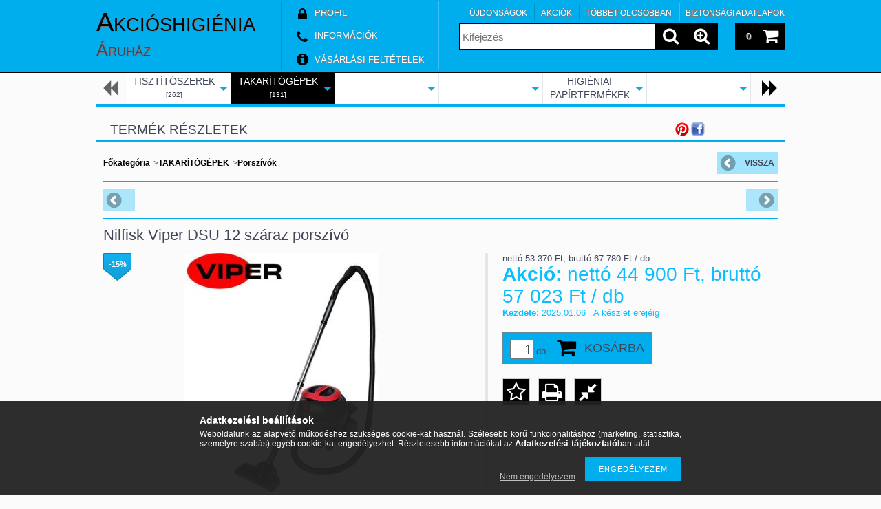

--- FILE ---
content_type: text/html; charset=UTF-8
request_url: https://akcioshigienia.hu/Nilfisk-Viper-DSU-12-szaraz-porszivo
body_size: 16745
content:
<!DOCTYPE html PUBLIC "-//W3C//DTD XHTML 1.0 Transitional//EN" "http://www.w3.org/TR/xhtml1/DTD/xhtml1-transitional.dtd">
<html xmlns="http://www.w3.org/1999/xhtml" lang="hu" xml:lang="hu" lang="hu" xml:lang="hu" style="">

<head>

<meta content="width=device-width, initial-scale=1.0" name="viewport">

<meta http-equiv="Content-Type" content="text/html; charset=utf-8">
<meta http-equiv="Content-Language" content="HU">
<meta http-equiv="Cache-Control" content="no-cache">
<meta name="description" content="Nilfisk Viper DSU 12 száraz porszívó, Javasolt felhasználási terület: iroda, szociális intézmények, takarító vállalkozások, hotelek. A DSU porszívócsalád 4 tagb">
<meta name="robots" content="index, follow">
<meta http-equiv="X-UA-Compatible" content="IE=Edge">
<meta property="og:site_name" content="Akcióshigiénia Áruház" />
<meta property="og:title" content="Nilfisk Viper DSU 12 száraz porszívó - Akcióshigiénia Áruház">
<meta property="og:description" content="Nilfisk Viper DSU 12 száraz porszívó, Javasolt felhasználási terület: iroda, szociális intézmények, takarító vállalkozások, hotelek. A DSU porszívócsalád 4 tagb">
<meta property="og:type" content="product">
<meta property="og:url" content="https://akcioshigienia.hu/Nilfisk-Viper-DSU-12-szaraz-porszivo">
<meta property="og:image" content="https://akcioshigienia.hu/img/4888/NIL50000515/NIL50000515.jpg">
<meta name="mobile-web-app-capable" content="yes">
<meta name="apple-mobile-web-app-capable" content="yes">
<meta name="MobileOptimized" content="320">
<meta name="HandheldFriendly" content="true">

<title>Nilfisk Viper DSU 12 száraz porszívó - Akcióshigiénia Áruház</title>


<script type="text/javascript">
var service_type="shop";
var shop_url_main="https://akcioshigienia.hu";
var actual_lang="hu";
var money_len="0";
var money_thousend=" ";
var money_dec=",";
var shop_id=4888;
var unas_design_url="https:"+"/"+"/"+"akcioshigienia.hu"+"/"+"!common_design"+"/"+"base"+"/"+"001202"+"/";
var unas_design_code='001202';
var unas_base_design_code='1000';
var unas_design_ver=2;
var unas_design_subver=0;
var unas_shop_url='https://akcioshigienia.hu';
var responsive="yes";
var config_plus=new Array();
config_plus['product_tooltip']=1;
config_plus['cart_redirect']=1;
config_plus['money_type']='Ft';
config_plus['money_type_display']='Ft';
var lang_text=new Array();

var UNAS = UNAS || {};
UNAS.shop={"base_url":'https://akcioshigienia.hu',"domain":'akcioshigienia.hu',"username":'akcioshigienia.unas.hu',"id":4888,"lang":'hu',"currency_type":'Ft',"currency_code":'HUF',"currency_rate":'1',"currency_length":0,"base_currency_length":0,"canonical_url":'https://akcioshigienia.hu/Nilfisk-Viper-DSU-12-szaraz-porszivo'};
UNAS.design={"code":'001202',"page":'artdet'};
UNAS.api_auth="488075d622b35dcea2c72823c35014fe";
UNAS.customer={"email":'',"id":0,"group_id":0,"without_registration":0};
UNAS.shop["category_id"]="319876";
UNAS.shop["sku"]="NIL50000515";
UNAS.shop["product_id"]="265127066";
UNAS.shop["only_private_customer_can_purchase"] = false;
 

UNAS.text = {
    "button_overlay_close": `Bezár`,
    "popup_window": `Felugró ablak`,
    "list": `lista`,
    "updating_in_progress": `frissítés folyamatban`,
    "updated": `frissítve`,
    "is_opened": `megnyitva`,
    "is_closed": `bezárva`,
    "deleted": `törölve`,
    "consent_granted": `hozzájárulás megadva`,
    "consent_rejected": `hozzájárulás elutasítva`,
    "field_is_incorrect": `mező hibás`,
    "error_title": `Hiba!`,
    "product_variants": `termék változatok`,
    "product_added_to_cart": `A termék a kosárba került`,
    "product_added_to_cart_with_qty_problem": `A termékből csak [qty_added_to_cart] [qty_unit] került kosárba`,
    "product_removed_from_cart": `A termék törölve a kosárból`,
    "reg_title_name": `Név`,
    "reg_title_company_name": `Cégnév`,
    "number_of_items_in_cart": `Kosárban lévő tételek száma`,
    "cart_is_empty": `A kosár üres`,
    "cart_updated": `A kosár frissült`
};


UNAS.text["delete_from_compare"]= `Törlés összehasonlításból`;
UNAS.text["comparison"]= `Összehasonlítás`;

UNAS.text["delete_from_favourites"]= `Törlés a kedvencek közül`;
UNAS.text["add_to_favourites"]= `Kedvencekhez`;






window.lazySizesConfig=window.lazySizesConfig || {};
window.lazySizesConfig.loadMode=1;
window.lazySizesConfig.loadHidden=false;

window.dataLayer = window.dataLayer || [];
function gtag(){dataLayer.push(arguments)};
gtag('js', new Date());
</script>

<script src="https://akcioshigienia.hu/!common_packages/jquery/jquery-1.7.2.js?mod_time=1690980617" type="text/javascript"></script>
<script src="https://akcioshigienia.hu/!common_packages/jquery/plugins/easing/easing1.3.js?mod_time=1690980618" type="text/javascript"></script>
<script src="https://akcioshigienia.hu/!common_packages/jquery/plugins/thumbnail_effects/thumbnail_effects.js?mod_time=1690980618" type="text/javascript"></script>
<script src="https://akcioshigienia.hu/!common_packages/jquery/plugins/jqzoom/jqzoom.js?mod_time=1690980618" type="text/javascript"></script>
<script src="https://akcioshigienia.hu/!common_packages/jquery/plugins/bgiframe/bgiframe.js?mod_time=1690980618" type="text/javascript"></script>
<script src="https://akcioshigienia.hu/!common_packages/jquery/plugins/ajaxqueue/ajaxqueue.js?mod_time=1690980618" type="text/javascript"></script>
<script src="https://akcioshigienia.hu/!common_packages/jquery/plugins/color/color.js?mod_time=1690980618" type="text/javascript"></script>
<script src="https://akcioshigienia.hu/!common_packages/jquery/plugins/autocomplete/autocomplete.js?mod_time=1751445028" type="text/javascript"></script>
<script src="https://akcioshigienia.hu/!common_packages/jquery/plugins/cookie/cookie.js?mod_time=1690980618" type="text/javascript"></script>
<script src="https://akcioshigienia.hu/!common_packages/jquery/plugins/tools/tools-1.2.7.js?mod_time=1690980618" type="text/javascript"></script>
<script src="https://akcioshigienia.hu/!common_packages/jquery/own/shop_common/exploded/common.js?mod_time=1764831094" type="text/javascript"></script>
<script src="https://akcioshigienia.hu/!common_packages/jquery/own/shop_common/exploded/common_overlay.js?mod_time=1759904162" type="text/javascript"></script>
<script src="https://akcioshigienia.hu/!common_packages/jquery/own/shop_common/exploded/common_shop_popup.js?mod_time=1759904162" type="text/javascript"></script>
<script src="https://akcioshigienia.hu/!common_packages/jquery/own/shop_common/exploded/common_start_checkout.js?mod_time=1752056245" type="text/javascript"></script>
<script src="https://akcioshigienia.hu/!common_packages/jquery/own/shop_common/exploded/design_1500.js?mod_time=1725525526" type="text/javascript"></script>
<script src="https://akcioshigienia.hu/!common_packages/jquery/own/shop_common/exploded/function_change_address_on_order_methods.js?mod_time=1752056245" type="text/javascript"></script>
<script src="https://akcioshigienia.hu/!common_packages/jquery/own/shop_common/exploded/function_check_password.js?mod_time=1751445028" type="text/javascript"></script>
<script src="https://akcioshigienia.hu/!common_packages/jquery/own/shop_common/exploded/function_check_zip.js?mod_time=1767692286" type="text/javascript"></script>
<script src="https://akcioshigienia.hu/!common_packages/jquery/own/shop_common/exploded/function_compare.js?mod_time=1751445028" type="text/javascript"></script>
<script src="https://akcioshigienia.hu/!common_packages/jquery/own/shop_common/exploded/function_customer_addresses.js?mod_time=1725525526" type="text/javascript"></script>
<script src="https://akcioshigienia.hu/!common_packages/jquery/own/shop_common/exploded/function_delivery_point_select.js?mod_time=1751445028" type="text/javascript"></script>
<script src="https://akcioshigienia.hu/!common_packages/jquery/own/shop_common/exploded/function_favourites.js?mod_time=1725525526" type="text/javascript"></script>
<script src="https://akcioshigienia.hu/!common_packages/jquery/own/shop_common/exploded/function_infinite_scroll.js?mod_time=1759904162" type="text/javascript"></script>
<script src="https://akcioshigienia.hu/!common_packages/jquery/own/shop_common/exploded/function_language_and_currency_change.js?mod_time=1751445028" type="text/javascript"></script>
<script src="https://akcioshigienia.hu/!common_packages/jquery/own/shop_common/exploded/function_param_filter.js?mod_time=1764233415" type="text/javascript"></script>
<script src="https://akcioshigienia.hu/!common_packages/jquery/own/shop_common/exploded/function_postsale.js?mod_time=1751445028" type="text/javascript"></script>
<script src="https://akcioshigienia.hu/!common_packages/jquery/own/shop_common/exploded/function_product_print.js?mod_time=1725525526" type="text/javascript"></script>
<script src="https://akcioshigienia.hu/!common_packages/jquery/own/shop_common/exploded/function_product_subscription.js?mod_time=1751445028" type="text/javascript"></script>
<script src="https://akcioshigienia.hu/!common_packages/jquery/own/shop_common/exploded/function_recommend.js?mod_time=1751445028" type="text/javascript"></script>
<script src="https://akcioshigienia.hu/!common_packages/jquery/own/shop_common/exploded/function_saved_cards.js?mod_time=1751445028" type="text/javascript"></script>
<script src="https://akcioshigienia.hu/!common_packages/jquery/own/shop_common/exploded/function_saved_filter_delete.js?mod_time=1751445028" type="text/javascript"></script>
<script src="https://akcioshigienia.hu/!common_packages/jquery/own/shop_common/exploded/function_search_smart_placeholder.js?mod_time=1751445028" type="text/javascript"></script>
<script src="https://akcioshigienia.hu/!common_packages/jquery/own/shop_common/exploded/function_vote.js?mod_time=1725525526" type="text/javascript"></script>
<script src="https://akcioshigienia.hu/!common_packages/jquery/own/shop_common/exploded/page_cart.js?mod_time=1767791927" type="text/javascript"></script>
<script src="https://akcioshigienia.hu/!common_packages/jquery/own/shop_common/exploded/page_customer_addresses.js?mod_time=1768291153" type="text/javascript"></script>
<script src="https://akcioshigienia.hu/!common_packages/jquery/own/shop_common/exploded/page_order_checkout.js?mod_time=1725525526" type="text/javascript"></script>
<script src="https://akcioshigienia.hu/!common_packages/jquery/own/shop_common/exploded/page_order_details.js?mod_time=1725525526" type="text/javascript"></script>
<script src="https://akcioshigienia.hu/!common_packages/jquery/own/shop_common/exploded/page_order_methods.js?mod_time=1760086916" type="text/javascript"></script>
<script src="https://akcioshigienia.hu/!common_packages/jquery/own/shop_common/exploded/page_order_return.js?mod_time=1725525526" type="text/javascript"></script>
<script src="https://akcioshigienia.hu/!common_packages/jquery/own/shop_common/exploded/page_order_send.js?mod_time=1725525526" type="text/javascript"></script>
<script src="https://akcioshigienia.hu/!common_packages/jquery/own/shop_common/exploded/page_order_subscriptions.js?mod_time=1751445028" type="text/javascript"></script>
<script src="https://akcioshigienia.hu/!common_packages/jquery/own/shop_common/exploded/page_order_verification.js?mod_time=1752056245" type="text/javascript"></script>
<script src="https://akcioshigienia.hu/!common_packages/jquery/own/shop_common/exploded/page_product_details.js?mod_time=1751445028" type="text/javascript"></script>
<script src="https://akcioshigienia.hu/!common_packages/jquery/own/shop_common/exploded/page_product_list.js?mod_time=1725525526" type="text/javascript"></script>
<script src="https://akcioshigienia.hu/!common_packages/jquery/own/shop_common/exploded/page_product_reviews.js?mod_time=1751445028" type="text/javascript"></script>
<script src="https://akcioshigienia.hu/!common_packages/jquery/own/shop_common/exploded/page_reg.js?mod_time=1759904162" type="text/javascript"></script>
<script src="https://akcioshigienia.hu/!common_packages/jquery/plugins/hoverintent/hoverintent.js?mod_time=1690980618" type="text/javascript"></script>
<script src="https://akcioshigienia.hu/!common_packages/jquery/own/shop_tooltip/shop_tooltip.js?mod_time=1759904162" type="text/javascript"></script>
<script src="https://akcioshigienia.hu/!common_packages/jquery/plugins/hoverintent/hoverintent_r6.js?mod_time=1690980618" type="text/javascript"></script>
<script src="https://akcioshigienia.hu/!common_packages/jquery/plugins/ui/ui_highlight.min.js?mod_time=1690980618" type="text/javascript"></script>
<script src="https://akcioshigienia.hu/!common_packages/jquery/plugins/qtip/qtip.js?mod_time=1690980618" type="text/javascript"></script>
<script src="https://akcioshigienia.hu/!common_packages/jquery/plugins/multilevel_menu/multilevel_menu.js?mod_time=1690980618" type="text/javascript"></script>
<script src="https://akcioshigienia.hu/!common_packages/jquery/plugins/responsive_menu/responsive_menu.js?mod_time=1690980618" type="text/javascript"></script>
<script src="https://akcioshigienia.hu/!common_packages/jquery/plugins/mediaqueries/mediaqueries.js?mod_time=1690980618" type="text/javascript"></script>
<script src="https://akcioshigienia.hu/!common_packages/jquery/plugins/waypoints/waypoints-2.0.3.js?mod_time=1690980618" type="text/javascript"></script>
<script src="https://akcioshigienia.hu/!common_packages/jquery/plugins/jcarousel/jcarousel.js?mod_time=1690980618" type="text/javascript"></script>

<link href="https://akcioshigienia.hu/!common_packages/jquery/plugins/autocomplete/autocomplete.css?mod_time=1690980618" rel="stylesheet" type="text/css">
<link href="https://akcioshigienia.hu/!common_packages/jquery/plugins/thumbnail_effects/thumbnail_effects.css?mod_time=1690980618" rel="stylesheet" type="text/css">
<link href="https://akcioshigienia.hu/!common_packages/jquery/plugins/jqzoom/css/jqzoom.css?mod_time=1693894693" rel="stylesheet" type="text/css">
<link href="https://akcioshigienia.hu/!common_design/base/000001/css/common.css?mod_time=1763385136" rel="stylesheet" type="text/css">
<link href="https://akcioshigienia.hu/!common_design/base/000001/css/page.css?mod_time=1751445029" rel="stylesheet" type="text/css">
<link href="https://akcioshigienia.hu/!common_design/base/001000/css/page_artdet_2.css?mod_time=1690980619" rel="stylesheet" type="text/css">
<link href="https://akcioshigienia.hu/!common_design/base/000001/css/box.css?mod_time=1751445029" rel="stylesheet" type="text/css">
<link href="https://akcioshigienia.hu/!common_design/base/001202/css/layout.css?mod_time=1690980619" rel="stylesheet" type="text/css">
<link href="https://akcioshigienia.hu/!common_design/base/000001/css/design.css?mod_time=1690980618" rel="stylesheet" type="text/css">
<link href="https://akcioshigienia.hu/!common_design/base/001202/css/design_custom.css?mod_time=1690980619" rel="stylesheet" type="text/css">
<link href="https://akcioshigienia.hu/!common_design/base/001202/css/custom.css?mod_time=1690980619" rel="stylesheet" type="text/css">

<link href="https://akcioshigienia.hu/Nilfisk-Viper-DSU-12-szaraz-porszivo" rel="canonical">
    <link id="favicon-32x32" rel="icon" type="image/png" href="https://akcioshigienia.hu/!common_design/own/image/favicon_32x32.png" sizes="32x32">
    <link id="favicon-192x192" rel="icon" type="image/png" href="https://akcioshigienia.hu/!common_design/own/image/favicon_192x192.png" sizes="192x192">
            <link rel="apple-touch-icon" href="https://akcioshigienia.hu/!common_design/own/image/favicon_32x32.png" sizes="32x32">
        <link rel="apple-touch-icon" href="https://akcioshigienia.hu/!common_design/own/image/favicon_192x192.png" sizes="192x192">
        <script type="text/javascript">
        var google_consent=1;
    
        gtag('consent', 'default', {
           'ad_storage': 'denied',
           'ad_user_data': 'denied',
           'ad_personalization': 'denied',
           'analytics_storage': 'denied',
           'functionality_storage': 'denied',
           'personalization_storage': 'denied',
           'security_storage': 'granted'
        });

    
        gtag('consent', 'update', {
           'ad_storage': 'denied',
           'ad_user_data': 'denied',
           'ad_personalization': 'denied',
           'analytics_storage': 'denied',
           'functionality_storage': 'denied',
           'personalization_storage': 'denied',
           'security_storage': 'granted'
        });

        </script>
    <script async src="https://www.googletagmanager.com/gtag/js?id=G-TB9FE8HHZL"></script>    <script type="text/javascript">
    gtag('config', 'G-TB9FE8HHZL');

        </script>
        <script type="text/javascript">
    var google_analytics=1;

                gtag('event', 'view_item', {
              "currency": "HUF",
              "value": '57023',
              "items": [
                  {
                      "item_id": "NIL50000515",
                      "item_name": "Nilfisk Viper DSU 12 száraz porszívó",
                      "item_category": "TAKARÍTÓGÉPEK/Porszívók",
                      "price": '57023'
                  }
              ],
              'non_interaction': true
            });
               </script>
       <script type="text/javascript">
        var google_ads=1;

                gtag('event','remarketing', {
            'ecomm_pagetype': 'product',
            'ecomm_prodid': ["NIL50000515"],
            'ecomm_totalvalue': 57023        });
            </script>
    
<!--[if lt IE 9]><![endif]-->


<script src="https://akcioshigienia.hu/!common_design/base/001200/unas_design.js?ver=5" type="text/javascript"></script>
<script src="https://akcioshigienia.hu/!common_design/base/001200/unas_design_resp.js?ver=5" type="text/javascript"></script>
</head>

<body class='design_ver2' id="ud_shop_artdet" style="">
    <div id="fb-root"></div>
    <script>
        window.fbAsyncInit = function() {
            FB.init({
                xfbml            : true,
                version          : 'v22.0'
            });
        };
    </script>
    <script async defer crossorigin="anonymous" src="https://connect.facebook.net/hu_HU/sdk.js"></script>
    <div id="image_to_cart" style="display:none; position:absolute; z-index:100000;"></div>
<div class="overlay_common overlay_warning" id="overlay_cart_add"></div>
<script type="text/javascript">$(document).ready(function(){ overlay_init("cart_add",{"onBeforeLoad":false}); });</script>
<div id="overlay_login_outer"></div>	
	<script type="text/javascript">
	$(document).ready(function(){
	    var login_redir_init="";

		$("#overlay_login_outer").overlay({
			onBeforeLoad: function() {
                var login_redir_temp=login_redir_init;
                if (login_redir_act!="") {
                    login_redir_temp=login_redir_act;
                    login_redir_act="";
                }

				                    var temp_href="https://akcioshigienia.hu/shop_login.php";
                    if (login_redir_temp!="") temp_href=temp_href+"?login_redir="+encodeURIComponent(login_redir_temp);
					location.href=temp_href;
								},
			top: 50,
						closeOnClick: (config_plus['overlay_close_on_click_forced'] === 1),
			onClose: function(event, overlayIndex) {
				$("#login_redir").val("");
			},
			load: false
		});
		
			});
	function overlay_login() {
		$(document).ready(function(){
			$("#overlay_login_outer").overlay().load();
		});
	}
	function overlay_login_remind() {
        if (unas_design_ver >= 5) {
            $("#overlay_remind").overlay().load();
        } else {
            $(document).ready(function () {
                $("#overlay_login_outer").overlay().close();
                setTimeout('$("#overlay_remind").overlay().load();', 250);
            });
        }
	}

    var login_redir_act="";
    function overlay_login_redir(redir) {
        login_redir_act=redir;
        $("#overlay_login_outer").overlay().load();
    }
	</script>  
	<div class="overlay_common overlay_info" id="overlay_remind"></div>
<script type="text/javascript">$(document).ready(function(){ overlay_init("remind",[]); });</script>

	<script type="text/javascript">
    	function overlay_login_error_remind() {
		$(document).ready(function(){
			load_login=0;
			$("#overlay_error").overlay().close();
			setTimeout('$("#overlay_remind").overlay().load();', 250);	
		});
	}
	</script>  
	<div class="overlay_common overlay_info" id="overlay_newsletter"></div>
<script type="text/javascript">$(document).ready(function(){ overlay_init("newsletter",[]); });</script>

<script type="text/javascript">
function overlay_newsletter() {
    $(document).ready(function(){
        $("#overlay_newsletter").overlay().load();
    });
}
</script>
<div class="overlay_common overlay_error" id="overlay_script"></div>
<script type="text/javascript">$(document).ready(function(){ overlay_init("script",[]); });</script>
    <script>
    $(document).ready(function() {
        $.ajax({
            type: "GET",
            url: "https://akcioshigienia.hu/shop_ajax/ajax_stat.php",
            data: {master_shop_id:"4888",get_ajax:"1"}
        });
    });
    </script>
    

<!--display none begin-->

<!--display none end-->

<div id='banner_popup_content'></div>

<div id="container">

	<span class="resp_js_width" id="resp_js_width_0"></span>
	<span class="resp_js_width" id="resp_js_width_488"></span>
    <span class="resp_js_width" id="resp_js_width_660"></span>
    <span class="resp_js_width" id="resp_js_width_1020"></span>
    <span class="resp_js_width" id="resp_js_width_1315"></span>

	
	<div id="header">
    	<div id="header_inner">
            <div id="header_content">

            	<a href="#" onclick="responsive_cat_menu(); return false;" class="header_category_icon"><span></span></a>
                
                <div id="header_content_nav_small">
                	<table cellspacing="0" cellpadding="0" border="0" id="header_content_nav_small_it">
                    	<tr>
                    		<td id="header_content_nav_small_td1"><div>
                               <a href="https://akcioshigienia.hu/shop_order_track.php"><strong>Profil</strong></a>
                            </div></td>
                       	 	<td id="header_content_nav_small_td2"><div>
                               <a href="https://akcioshigienia.hu/shop_contact.php"><strong>Információk</strong></a>
							</div></td>
                       	 	<td id="header_content_nav_small_td3"><div>
                                <a href="https://akcioshigienia.hu/shop_help.php"><strong>Vásárlási feltételek</strong></a>
                           </div></td> 
                       	 	<td id="header_content_nav_small_td4"><div>
                               	<span id="newsletter_title" style="display:none;"></span>
                               	
                           </div></td> 
						</tr>
                	</table>
                </div>
            
                <div id='head_content'><div class="head_content_text"><table cellpadding="0" cellspacing="0" border="0" style="width:270px;height:100px;"><tr><td><a href="https://akcioshigienia.hu/"><span class="text_color_num1"><span class="text_color1">Akcióshigiénia</span> <span class="text_color2">Áruház</span></span></a></td></tr></table></div></div>
                
                <ul id="header_content_nav">
                    <li class="header_content_nav" id="header_content_nav_1"><a href="https://akcioshigienia.hu/shop_order_track.php"><strong>Profil</strong></a></li>
                    <li class="header_content_nav" id="header_content_nav_2"><a href="https://akcioshigienia.hu/shop_contact.php"><strong>Információk</strong></a></li>
                    <li class="header_content_nav" id="header_content_nav_3"><a href="https://akcioshigienia.hu/shop_help.php"><strong>Vásárlási feltételek</strong></a></li> 
                    <li class="header_content_nav" id="header_content_nav_4"></li> 
                </ul>
                
                <div id="header_content_right">

					<a href="#" onclick="responsive_cat_menu(); return false;" class="header_category_icon"><span></span></a>
                    
                    <div id="header_cart">
                    	<div id="header_cart_inner">
                            <div id='box_cart_content' class='box_content'>

    

    

    
        <div class='box_cart_item'>
            <a href='https://akcioshigienia.hu/shop_cart.php' class='text_small'>
                <span class='text_small'>
                    

                    

                    
                        
                        
                            
                            <span class='text_color_fault'>0</span>
                        
                    
                </span>
            </a>
        </div>
    

    

    

    
        <div class='box_cart_price'><span class='text_small'><span class='text_color_fault'>0 Ft</span></span></div>
    

    

    

    
        <script type="text/javascript">
            $("#header_cart_inner").click(function() {
                document.location.href="https://akcioshigienia.hu/shop_cart.php";
            });
        </script>
    

</div>
                            <a id="header_cart_button" href="https://akcioshigienia.hu/shop_cart.php"></a>
                        	<div class="clear_fix"></div> 
                        </div> 
                    </div>            
                    
                    <div id="header_search">
                        <div id="header_search_inner">
                            <div id='box_search_content' class='box_content'>
    <form name="form_include_search" id="form_include_search" action="https://akcioshigienia.hu/shop_search.php" method="get">
        <div class='box_search_field'><label><span class="text_small">Kifejezés:</span></label><span class="text_input"><input name="q" id="box_search_input" type="text" maxlength="255" class="text_small js-search-input" value="" placeholder="Kifejezés" /></span></div>
        <div class='box_search_button'><span class="text_button"><input type="submit" value="" class="text_small" /></span></div>
    </form>
</div>
                            <div id="header_advsearch"><a href="https://akcioshigienia.hu/shop_searchcomplex.php"><strong>&raquo; Részletes keresés</strong></a></div>
                            <div class="clear_fix"></div> 
                        </div>
                    </div> 
                        
                    <a href="#" onclick="return false;" id="header_search_icon"><span></span></a> 
                    
                    <div id="header_content_profile"><a href="https://akcioshigienia.hu/shop_order_track.php"><strong>Profil</strong></a></div> 
                    
                    <div class="clear_fix"></div>
 					
                    <div id="cms_menu_top"><ul><li></li></ul></div>  
                    <div id="cms_menu_bottom"><ul><li></li></ul></div>         

                </div>
                <div class="clear_fix"></div>          
                  
            </div>
    	</div>	
    </div>

    <div id="content">
   
        <div id="content_container">

			<div id="category_menu_1315">
                <script type="text/javascript"> 
			var multilevel_menu_1293='$(\'#category_list ul\').multilevel_menu({ajax_type: "GET",ajax_param_str: "cat_key|aktcat",ajax_url: "https://akcioshigienia.hu/shop_ajax/ajax_box_cat.php",ajax_data: "master_shop_id=4888&lang_master=hu&get_ajax=1&type=multilevel_ajax2_call",menu_width: 1293,paging_menu_num: 7});';
		</script><div id="category_list"><ul style="display:none;"><li><div class="next_level_arrow"></div><span class="ajax_param">628654|319876</span><table cellpadding="0" cellspacing="0" border="0"><tr><td><a href="https://akcioshigienia.hu/tisztitoszerek" class="text_small has_child">TISZTÍTÓSZEREK <span class='box_cat_num'>[262]</span></a></td></tr></table></li><li class="active_menu"><div class="next_level_arrow"></div><span class="ajax_param">272209|319876</span><table cellpadding="0" cellspacing="0" border="0"><tr><td><a href="https://akcioshigienia.hu/sct/272209/TAKARITOGEPEK" class="text_small has_child">TAKARÍTÓGÉPEK <span class='box_cat_num'>[131]</span></a></td></tr></table></li><li><div class="next_level_arrow"></div><span class="ajax_param">196116|319876</span><table cellpadding="0" cellspacing="0" border="0"><tr><td><a href="https://akcioshigienia.hu/sct/196116/ADAGOLORENDSZEREK" class="text_small has_child">ADAGOLÓRENDSZEREK <span class='box_cat_num'>[22]</span></a></td></tr></table></li><li><div class="next_level_arrow"></div><span class="ajax_param">904646|319876</span><table cellpadding="0" cellspacing="0" border="0"><tr><td><a href="https://akcioshigienia.hu/sct/904646/TAKARITOESZKOZOK" class="text_small has_child">TAKARÍTÓESZKÖZÖK <span class='box_cat_num'>[129]</span></a></td></tr></table></li><li><div class="next_level_arrow"></div><span class="ajax_param">801979|319876</span><table cellpadding="0" cellspacing="0" border="0"><tr><td><a href="https://akcioshigienia.hu/sct/801979/HIGIENIAI-PAPIRTERMEKEK" class="text_small has_child">HIGIÉNIAI PAPÍRTERMÉKEK <span class='box_cat_num'>[59]</span></a></td></tr></table></li><li><div class="next_level_arrow"></div><span class="ajax_param">381742|319876</span><table cellpadding="0" cellspacing="0" border="0"><tr><td><a href="https://akcioshigienia.hu/sct/381742/SZEMETESZSAKOK" class="text_small has_child">SZEMETESZSÁKOK <span class='box_cat_num'>[9]</span></a></td></tr></table></li><li><div class="next_level_arrow"></div><span class="ajax_param">508722|319876</span><table cellpadding="0" cellspacing="0" border="0"><tr><td><a href="https://akcioshigienia.hu/sct/508722/SZENNYFOGO-SZONYEGEK" class="text_small has_child">SZENNYFOGÓ SZŐNYEGEK <span class='box_cat_num'>[2]</span></a></td></tr></table></li></ul></div>
                <div class="page_hr_big"></div>
            </div>
            
            <div id="category_menu_1020">
                <script type="text/javascript"> 
			var multilevel_menu_999='$(\'#category_list2 ul\').multilevel_menu({ajax_type: "GET",ajax_param_str: "cat_key|aktcat",ajax_url: "https://akcioshigienia.hu/shop_ajax/ajax_box_cat.php",ajax_data: "master_shop_id=4888&lang_master=hu&get_ajax=1&type=multilevel_ajax2_call",menu_width: 999,paging_menu_num: 6});';
		</script><div id="category_list2"><ul style="display:none;"><li><div class="next_level_arrow"></div><span class="ajax_param">628654|319876</span><table cellpadding="0" cellspacing="0" border="0"><tr><td><a href="https://akcioshigienia.hu/tisztitoszerek" class="text_small has_child">TISZTÍTÓSZEREK <span class='box_cat_num'>[262]</span></a></td></tr></table></li><li class="active_menu"><div class="next_level_arrow"></div><span class="ajax_param">272209|319876</span><table cellpadding="0" cellspacing="0" border="0"><tr><td><a href="https://akcioshigienia.hu/sct/272209/TAKARITOGEPEK" class="text_small has_child">TAKARÍTÓGÉPEK <span class='box_cat_num'>[131]</span></a></td></tr></table></li><li><div class="next_level_arrow"></div><span class="ajax_param">196116|319876</span><table cellpadding="0" cellspacing="0" border="0"><tr><td><a href="https://akcioshigienia.hu/sct/196116/ADAGOLORENDSZEREK" class="text_small has_child">ADAGOLÓRENDSZEREK <span class='box_cat_num'>[22]</span></a></td></tr></table></li><li><div class="next_level_arrow"></div><span class="ajax_param">904646|319876</span><table cellpadding="0" cellspacing="0" border="0"><tr><td><a href="https://akcioshigienia.hu/sct/904646/TAKARITOESZKOZOK" class="text_small has_child">TAKARÍTÓESZKÖZÖK <span class='box_cat_num'>[129]</span></a></td></tr></table></li><li><div class="next_level_arrow"></div><span class="ajax_param">801979|319876</span><table cellpadding="0" cellspacing="0" border="0"><tr><td><a href="https://akcioshigienia.hu/sct/801979/HIGIENIAI-PAPIRTERMEKEK" class="text_small has_child">HIGIÉNIAI PAPÍRTERMÉKEK <span class='box_cat_num'>[59]</span></a></td></tr></table></li><li><div class="next_level_arrow"></div><span class="ajax_param">381742|319876</span><table cellpadding="0" cellspacing="0" border="0"><tr><td><a href="https://akcioshigienia.hu/sct/381742/SZEMETESZSAKOK" class="text_small has_child">SZEMETESZSÁKOK <span class='box_cat_num'>[9]</span></a></td></tr></table></li><li><div class="next_level_arrow"></div><span class="ajax_param">508722|319876</span><table cellpadding="0" cellspacing="0" border="0"><tr><td><a href="https://akcioshigienia.hu/sct/508722/SZENNYFOGO-SZONYEGEK" class="text_small has_child">SZENNYFOGÓ SZŐNYEGEK <span class='box_cat_num'>[2]</span></a></td></tr></table></li></ul></div>
                <div class="page_hr_big"></div>
            </div>  
            
            <div id="responsive_cat_menu"><div id="responsive_cat_menu_content"><script type="text/javascript">var responsive_menu='$(\'#responsive_cat_menu ul\').responsive_menu({ajax_type: "GET",ajax_param_str: "cat_key|aktcat",ajax_url: "https://akcioshigienia.hu/shop_ajax/ajax_box_cat.php",ajax_data: "master_shop_id=4888&lang_master=hu&get_ajax=1&type=responsive_call&box_var_name=shop_cat&box_var_already_no=yes&box_var_responsive=yes&box_var_section=content&box_var_highlight=yes&box_var_type=normal&box_var_multilevel_id=responsive_cat_menu",menu_id: "responsive_cat_menu"});'; </script><div class="responsive_menu"><div class="responsive_menu_nav"><div class="responsive_menu_navtop"><div class="responsive_menu_back "></div><div class="responsive_menu_title ">Kategóriák</div><div class="responsive_menu_close "></div></div><div class="responsive_menu_navbottom"></div></div><div class="responsive_menu_content"><ul style="display:none;"><li><a href="https://akcioshigienia.hu/shop_artspec.php?artspec=2" class="text_small">Újdonságok</a></li><li><a href="https://akcioshigienia.hu/shop_artspec.php?artspec=1" class="text_small">Akciók</a></li><li><a href="https://akcioshigienia.hu/shop_artspec.php?artspec=10" class="text_small">Többet olcsóbban</a></li><li><div class="next_level_arrow"></div><span class="ajax_param">628654|319876</span><a href="https://akcioshigienia.hu/tisztitoszerek" class="text_small has_child resp_clickable" onclick="return false;">TISZTÍTÓSZEREK <span class='box_cat_num'>[262]</span></a></li><li class="active_menu"><div class="next_level_arrow"></div><span class="ajax_param">272209|319876</span><a href="https://akcioshigienia.hu/sct/272209/TAKARITOGEPEK" class="text_small has_child resp_clickable" onclick="return false;">TAKARÍTÓGÉPEK <span class='box_cat_num'>[131]</span></a></li><li><div class="next_level_arrow"></div><span class="ajax_param">196116|319876</span><a href="https://akcioshigienia.hu/sct/196116/ADAGOLORENDSZEREK" class="text_small has_child resp_clickable" onclick="return false;">ADAGOLÓRENDSZEREK <span class='box_cat_num'>[22]</span></a></li><li><div class="next_level_arrow"></div><span class="ajax_param">904646|319876</span><a href="https://akcioshigienia.hu/sct/904646/TAKARITOESZKOZOK" class="text_small has_child resp_clickable" onclick="return false;">TAKARÍTÓESZKÖZÖK <span class='box_cat_num'>[129]</span></a></li><li><div class="next_level_arrow"></div><span class="ajax_param">801979|319876</span><a href="https://akcioshigienia.hu/sct/801979/HIGIENIAI-PAPIRTERMEKEK" class="text_small has_child resp_clickable" onclick="return false;">HIGIÉNIAI PAPÍRTERMÉKEK <span class='box_cat_num'>[59]</span></a></li><li><div class="next_level_arrow"></div><span class="ajax_param">381742|319876</span><a href="https://akcioshigienia.hu/sct/381742/SZEMETESZSAKOK" class="text_small has_child resp_clickable" onclick="return false;">SZEMETESZSÁKOK <span class='box_cat_num'>[9]</span></a></li><li><div class="next_level_arrow"></div><span class="ajax_param">508722|319876</span><a href="https://akcioshigienia.hu/sct/508722/SZENNYFOGO-SZONYEGEK" class="text_small has_child resp_clickable" onclick="return false;">SZENNYFOGÓ SZŐNYEGEK <span class='box_cat_num'>[2]</span></a></li></ul></div></div></div></div>
        
            <div id="center">
            	<div id="cms_menu_outer">
                	
                    <div id="cms_menu">
                        <ul>
                            	 
                            <li id="center_cms_0">
                            	<span class="menu_item_1"><span class="menu_item_inner"><a href="https://akcioshigienia.hu/spg/718451/Biztonsagi-adatlapok" target="_top"><strong>&raquo; Biztonsági adatlapok</strong></a></span></span>
                            </li>                            
                            
                            
                            
                            
                            
                            
                            <div class="clear_fix"></div>
                        </ul>
                    </div>
                    
                </div>
                <div id="body">
                    <div id="body_title">
                    	
    <div id='title_content' class='title_content_noh'>
    
        Termék részletek
    
    </div>
 
                        <div class="page_hr"></div>            	
                    </div>
					<div id="body_top">
                    	<div id="filter_table_col_0"></div>
                    	<div id="filter_table_col_488"></div>
	                    <div id="filter_table_col_660"></div>
                    	<div id="filter_table_col_1020"></div>
                    </div>                    
                    <div id="body_container">
                    	<div id='page_content_outer'>



















<script type="text/javascript">
	$(document).ready(function(){
	  $("a.page_artdet_tab").click(function () {
		  var prev_act = $(".page_artdet_tab_active .text_color_fault").html();
		  
		  $(".page_artdet_ie_px").remove();
		  $(".page_artdet_tab_active").children(".text_color_white").html(prev_act);
		  $(".page_artdet_tab_active").addClass("bg_color_dark1");
		  $(".page_artdet_tab_active").css("border-bottom-color",$(".border_1").css("border-left-color"));
		  $(".page_artdet_tab_active").removeClass("bg_color_light2");
		  $(".page_artdet_tab_active").removeClass("page_artdet_tab_active");
		  
		  var a_text = $(this).children(".text_color_white").html();
		  $(this).children(".text_color_white").empty();
		  $(this).children(".text_color_white").append('<div class="page_artdet_ie_px"></div>');
		  $(".page_artdet_ie_px").css("background-color",$(".border_1").css("border-left-color"));
		  $(this).children(".text_color_white").append('<span class="text_color_fault">'+a_text+'</span>');
		  
		  $(this).removeClass("bg_color_dark1");
		  $(this).addClass("bg_color_light2");
		  $(this).addClass("page_artdet_tab_active");
		  $(this).css("border-bottom-color",$(".bg_color_light2").css("background-color"));
		  $(".page_artdet_tab_content").slideUp(0);
		  var content_show = $(this).attr("rel");
		  $("#"+content_show).slideDown(0);
	  });
	});
	
	function ardet_stock_tooltip(div) {
        if($(".page_artdet_status_new").length > 0 && $(".page_artdet_price_save").length > 0){
            var tooltip_h =  $('#page_ardet_stock_tooltip').height(); if(tooltip_h>90) tooltip_h=90;
            tooltip_h += 12;

            var tooltip_w = $('#page_ardet_stock_tooltip').width(); if(tooltip_w>72)tooltip_w = 72;
            tooltip_w += 73;

            $('#page_ardet_stock_tooltip').css("top","-"+tooltip_h+"px");
            $('#page_ardet_stock_tooltip').css("left", tooltip_w + "px");
            $('.'+div).hover(function () { $('#page_ardet_stock_tooltip').show(); }, function () { $('#page_ardet_stock_tooltip').hide(); });
        }else if($(".page_artdet_status_new").length > 0){
            var tooltip_h =  $('#page_ardet_stock_tooltip').height(); if(tooltip_h>90) tooltip_h=90;
            tooltip_h += 12;

            var tooltip_w = $('#page_ardet_stock_tooltip').width(); if(tooltip_w>72)tooltip_w = 72;
            tooltip_w += 33;

            $('#page_ardet_stock_tooltip').css("top","-"+tooltip_h+"px");
            $('#page_ardet_stock_tooltip').css("left", tooltip_w + "px");
            $('.'+div).hover(function () { $('#page_ardet_stock_tooltip').show(); }, function () { $('#page_ardet_stock_tooltip').hide(); });
        }else{
            var tooltip_h =  $('#page_ardet_stock_tooltip').height(); if(tooltip_h>90) tooltip_h=90;
            tooltip_h += 12;

            var tooltip_w = $('#page_ardet_stock_tooltip').width(); if(tooltip_w>72)tooltip_w = 72;
            tooltip_w-=22;

            $('#page_ardet_stock_tooltip').css("top","-"+tooltip_h+"px");
            $('#page_ardet_stock_tooltip').css("left", tooltip_w + "px");
            $('.'+div).hover(function () { $('#page_ardet_stock_tooltip').show(); }, function () { $('#page_ardet_stock_tooltip').hide(); });
        }
	}
</script>

<div id='page_artdet_content' class='page_content artdet--type-2 artdet_type_2'>
	
    <script language="javascript" type="text/javascript">
<!--
var lang_text_warning=`Figyelem!`
var lang_text_required_fields_missing=`Kérjük töltse ki a kötelező mezők mindegyikét!`
function formsubmit_artdet() {
   cart_add("NIL50000515","",null,1)
}
$(document).ready(function(){
	select_base_price("NIL50000515",1);
	
	
});
// -->
</script>

	

	<div class='page_artdet_head'>
        <div class='page_artdet_dispcat'><span class="text_small"><a href="https://akcioshigienia.hu/sct/0/" class="text_small breadcrumb_item breadcrumb_main">Főkategória</a><span class='breadcrumb_sep'> &gt;</span><a href="https://akcioshigienia.hu/sct/272209/TAKARITOGEPEK" class="text_small breadcrumb_item">TAKARÍTÓGÉPEK</a><span class='breadcrumb_sep'> &gt;</span><a href="https://akcioshigienia.hu/spl/319876/Porszivok" class="text_small breadcrumb_item">Porszívók</a></span></div>
        <div class='page_artdet_buttonback'><span class="text_button"><input name="button" type="button" class="text_small" value="Vissza" onclick="location.href='https://akcioshigienia.hu/sct/319876/Porszivok'" /></span></div>
        <div class='clear_fix'></div>
    </div>
    <div class='page_hr'><hr/></div> 
    
	
        <div class='page_artdet_prev'>
            <div class='page_artdet_prev_left'><a href="javascript:product_det_prevnext('https://akcioshigienia.hu/Nilfisk-Viper-DSU-12-szaraz-porszivo','?cat=319876&sku=NIL50000515&action=prev_js')" class="text_normal page_artdet_prev_icon" rel="nofollow"><strong>&nbsp;</strong></a></div>
            <div class='page_artdet_prev_right'><a href="javascript:product_det_prevnext('https://akcioshigienia.hu/Nilfisk-Viper-DSU-12-szaraz-porszivo','?cat=319876&sku=NIL50000515&action=next_js')" class="text_normal page_artdet_next_icon" rel="nofollow"><strong>&nbsp;</strong></a></div>
            <div class='clear_fix'></div>
        </div>
        <div class='page_hr'><hr/></div> 
    
        
	
    
    	<div class='page_artdet_content_inner'>
            <div class='page_artdet_name_2'>
            	<h1 class="text_biggest" >
                Nilfisk Viper DSU 12 száraz porszívó

                </h1>
                
                <div id="page_artdet_social_icon" class="page_artdet_content_right_element">
                	<div style='width:95px;' class='page_artdet_social_icon_div' id='page_artdet_social_icon_like'><div class="fb-like" data-href="https://akcioshigienia.hu/Nilfisk-Viper-DSU-12-szaraz-porszivo" data-width="95" data-layout="button_count" data-action="like" data-size="small" data-share="false" data-lazy="true"></div><style type="text/css">.fb-like.fb_iframe_widget > span { height: 21px !important; }</style></div>
                    
                	<div class='page_artdet_social_icon_div' id='page_artdet_social_icon_facebook' onclick='window.open("https://www.facebook.com/sharer.php?u=https%3A%2F%2Fakcioshigienia.hu%2FNilfisk-Viper-DSU-12-szaraz-porszivo")' title='Facebook'></div><div class='page_artdet_social_icon_div' id='page_artdet_social_icon_pinterest' onclick='window.open("http://www.pinterest.com/pin/create/button/?url=https%3A%2F%2Fakcioshigienia.hu%2FNilfisk-Viper-DSU-12-szaraz-porszivo&media=https%3A%2F%2Fakcioshigienia.hu%2Fimg%2F4888%2FNIL50000515%2FNIL50000515.jpg&description=Nilfisk+Viper+DSU+12+sz%C3%A1raz+porsz%C3%ADv%C3%B3")' title='Pinterest'></div><div style='width:5px; height:20px;' class='page_artdet_social_icon_div page_artdet_social_icon_space'><!-- --></div>
                    <div class="clear_fix"></div>
                </div>
                
            </div>  
            <table cellpadding="0" cellspacing="0" border="0" class='page_artdet_left_right_bg'><tr>
            
            	<td class='page_artdet_content_inner_left_td'>
            
                    <div class='page_artdet_content_inner_left'>
                        <table cellpadding="0" cellspacing="0" border="0" class='page_artdet_pic_2'>
                        
                            <div id="page_artdet_prod_properties">
                                
                                    <div class="page_artdet_price_save page_artdet_label_element">-<span id='price_save_NIL50000515'>15%</span></div>
                                 
                                
                                  
                                
                                
                                
                                
                                
                                
                                
                                                                                              
                                <div class='clear_fix'></div>                   
                            </div>
                            
                            
                                    
                            <tr>
                              <td class='page_artdet_frame_content_2'><div style='margin:0 auto;width:280px;height=350px;'><span class="text_normal"><a href="https://akcioshigienia.hu/img/4888/NIL50000515/NIL50000515.jpg?time=1630573052" class="text_normal zoom" target="_blank" data-lightbox="group:gallery" title="Nilfisk Viper DSU 12 száraz porszívó"><img id="main_image" src="https://akcioshigienia.hu/img/4888/NIL50000515/485x350/NIL50000515.jpg?time=1630573052" alt="Nilfisk Viper DSU 12 száraz porszívó" title="Nilfisk Viper DSU 12 száraz porszívó"  /></a></span></div></td>
                              
                            </tr>                    
                        </table>

                        
                    </div>
                    
                    </td>
                    
                    <td class="page_artdet_content_inner_middle_td"></td>
                    
                    <td class="page_artdet_content_inner_right_td">
                    
                    <div class='page_artdet_content_inner_right'>
                    
                        <div id='page_artdet_content_inner_right_top'>
                            <form name="form_temp_artdet">


                                
                                <div id="page_artdet_price" class="text_normal page_artdet_content_right_element">
                                    
                                        <div class="page_artdet_price_net ">
                                            
                                            <span class='text_style_line'>nettó <span id='price_net_netto_NIL50000515' class='price_net_netto_NIL50000515'>53 370</span> Ft, bruttó <span id='price_net_brutto_NIL50000515' class='price_net_brutto_NIL50000515'>67 780</span> Ft / db</span>
                                        </div>
                                    
                            
                                    
                                        <div class="page_artdet_price_akcio"><span class="page_artdet_price_bigger"><span class="text_color_fault">
                                            <strong>Akció: </strong>
                                            nettó <span id='price_akcio_netto_NIL50000515' class='price_akcio_netto_NIL50000515'>44 900</span> Ft, bruttó <span id='price_akcio_brutto_NIL50000515' class='price_akcio_brutto_NIL50000515'>57 023</span> Ft / db
                                        </span></span></div>
                                    
                                    
                                    
                                    <div class="page_artdet_akcio"><span class="text_normal"><span class="text_color_other">
                                    <strong>Kezdete: </strong>2025.01.06 &nbsp; A készlet erejéig
                                    </span></span></div>
                                    

									

									

									
                                    
                                    
                                </div>
                                

								


                                
                                
                                

                                
                
                                
                                <input type="hidden" name="egyeb_nev1" id="temp_egyeb_nev1" value="" /><input type="hidden" name="egyeb_list1" id="temp_egyeb_list1" value="" /><input type="hidden" name="egyeb_nev2" id="temp_egyeb_nev2" value="" /><input type="hidden" name="egyeb_list2" id="temp_egyeb_list2" value="" /><input type="hidden" name="egyeb_nev3" id="temp_egyeb_nev3" value="" /><input type="hidden" name="egyeb_list3" id="temp_egyeb_list3" value="" />
                                <div class='clear_fix'></div>

                                
                                    
                                
                                <div id="page_artdet_cart" class="page_artdet_content_right_element">
                                    
                                        <table border="0" cellspacing="0" cellpadding="0" class="page_artdet_cart_table"><tr>
                                        <td class="text_normal" id="page_artdet_cart_input"><span class="text_input"><input name="db" id="db_NIL50000515" type="text" value="1" maxlength="7" class="text_normal page_qty_input"  data-min="1" data-max="999999" data-step="1"/></span> <span class="cart_input_unit">db</span></td>
                                        <td class="text_normal" id="page_artdet_cart_image"><a href="javascript:cart_add('NIL50000515','',null,1);"  class="text_normal" title="Kosárba" id="page_artdet_addtocart"><img src="https://akcioshigienia.hu/!common_design/base/001202/image/cart_icon.png" alt="Kosárba" title="Kosárba" /></a></td>
                                        <td class="text_normal" id="page_artdet_cart_text">
                                        	<span id="page_artdet_cart_text_left"></span>
                                        	<span id="page_artdet_cart_text_center"><a href="javascript:cart_add('NIL50000515','',null,1);"  class="text_small">Kosárba</a> </span>
                                            <span id="page_artdet_cart_text_right"></span>
                                        </td>
                                        </tr></table>
                                    
                                    
                                    
                                </div>
                                  
                                
                                
                                
                            </form>
                                            
                        </div> 
                        
                        
                            <div id="page_artdet_func" class="page_artdet_content_right_element">
                                <div class='page_artdet_func_outer page_artdet_func_favourites_outer_NIL50000515' id='page_artdet_func_favourites_outer'><a href='#' onclick='add_to_favourites("","NIL50000515","page_artdet_func_favourites","page_artdet_func_favourites_outer","265127066"); return false;' title='Kedvencekhez' class='page_artdet_func_icon page_artdet_func_favourites_NIL50000515 ' id='page_artdet_func_favourites'></a></div>
                                
                                <div class='page_artdet_func_outer' id='page_artdet_func_print_outer'><a href='#' onclick='popup_print_dialog(2,0,"NIL50000515"); return false;' title='Nyomtat' class='page_artdet_func_icon' id='page_artdet_func_print'></a></div>
                                <div class='page_artdet_func_outer' id='page_artdet_func_compare_outer'><a href='#' onclick='popup_compare_dialog("NIL50000515"); return false;' title='Összehasonlítás' class='page_artdet_func_compare_NIL50000515 page_artdet_func_icon' id='page_artdet_func_compare'></a></div>
                                
                                <div class='clear_fix'></div>
                            </div>
                         
                        
                                                  
        
                    </div>
                    <div class='clear_fix'></div>

                </td>
            </tr></table>
            
            
                

                

                

                <script type="text/javascript">
                    var open_cetelem=false;
                    $("#page_artdet_credit_head").click(function() {
                        if(!open_cetelem) {
                            $("#page_artdet_credit").slideDown( "100", function() {});
                            open_cetelem = true;
                        } else {
                            $("#page_artdet_credit").slideUp( "100", function() {});
                            open_cetelem = false;
                        }
                    });

                    var open_cofidis=false;
                    $("#page_artdet_cofidis_credit_head").click(function() {
                        if(!open_cofidis) {
                            $("#page_artdet_cofidis_credit").slideDown( "100", function() {});
                            open_cofidis = true;
                        } else {
                            $("#page_artdet_cofidis_credit").slideUp( "100", function() {});
                            open_cofidis = false;
                        }
                    });

                    var open_otp_aruhitel=false;
                    $("#page_artdet_otp_aruhitel_credit_head").click(function() {
                        if(!open_otp_aruhitel) {
                            $("#page_artdet_otp_aruhitel_credit").slideDown( "100", function() {});
                            open_otp_aruhitel = true;
                        } else {
                            $("#page_artdet_otparuhitel_credit").slideUp( "100", function() {});
                            open_otp_aruhitel = false;
                        }
                    });
                </script>
            
            
            
            <div id="page_artdet_rovleir" class="text_normal">
                Javasolt felhasználási terület: iroda, szociális intézmények, takarító vállalkozások, hotelek.<br /><br /> <br /><br />A DSU porszívócsalád 4 tagból áll: DSU 8, DSU 10, DSU 12 és a DSU 15. Különböző méretú tartállyal rendelkeznek. Elegáns és modern kivitel - könnyűvé teszi a karbantartást.<br /><br />Alaptartozékként kínáljuk: szűrőzsák, gégecső, 2 db króm cső, kombi fej, résszívó, kefés fej, kárpit fej.<br /><br />HEPA szűrő opcionálisan választható a modellekhez.<br /><br />Nagy kerekek, elöl forgókerekek az egyszerű közlekedés érdekében<br />Kiváló ár-érték arány<br />ECO kapcsoló, mellyel energiát spórolhatunk meg a különböző tisztítási feladatoknál<br />Magas motor teljesítmény a 12l-es és 15l-es változatnál, a tisztítási hatékonyság javításának érdekében<br /> <br /><br />Műszaki jellemzők	 <br />Cikkszám: 50000515	 <br />Névleges teljesítmény (W)	880<br />Feszültség (V)	220-240<br />Kábelhosszúság (M)	10<br />Tartály térfogat (L)	12<br />Frekvencia (HZ)	50-60<br />Hosszúság x szélesség x magasság (cm)	38.8 x 37.4 x 47.5<br />Nettó tömeg (KG)	6<br />Zajszint	65/60 (ECO)<br />Vákuum (MM H2O)	2200/1600 (ECO)<br />Légszállítás (L/PERC)	1834/1267 (ECO)<br />Hordozó fogantyú	x<br />Alacsony üzemi zajszint	x<br />Csőtartó	x
            </div>
            <div class="clear_fix"></div>
            

            

            

            

            <!--page_artdet_tab begin-->
            <div id="page_artdet_tabbed_box" class="page_artdet_tabbed_box"> 
                <div class="page_artdet_tabbed_area">
                    <div class="page_artdet_tabs">
                    	 
                        
                        
                        
                        
                        
                        <a href="#page_artdet_tabs" id="page_artdet_tab_5" title="Adatok" rel="page_artdet_tab_content_5" class="page_artdet_tab bg_color_dark1 text_small border_1 text_color_white"><span class="text_color_white">Adatok</span></a>
                        
                        

                        

                        <div class='clear_fix'></div>
                    </div>
                    
					<script type="text/javascript">
						var slideDown = "";
						var i = "";
						if ($(".page_artdet_tab_active").length==0) {
							$(".page_artdet_tab").each(function(){
								i=$(this).attr("id");
								i=i.replace("page_artdet_tab_","");
								if (slideDown=="") {									
									var a_text = $('#page_artdet_tab_'+i+' .text_color_white').html();
		  							$('#page_artdet_tab_'+i+' .text_color_white').empty();
									$('#page_artdet_tab_'+i+' .text_color_white').append('<div class="page_artdet_ie_px"></div>');
		  							$('#page_artdet_tab_'+i+' .text_color_white').append('<span class="text_color_fault">'+a_text+'</span>');
									$('#page_artdet_tab_'+i).removeClass("bg_color_dark1");
									$('#page_artdet_tab_'+i).addClass("page_artdet_tab_active");
									$('#page_artdet_tab_'+i).addClass("bg_color_light2"); 
									slideDown = "#page_artdet_tab_content_"+i;
								}
							});
						}
						$(".page_artdet_tab_active").css("border-bottom-color",$(".bg_color_light2").css("background-color"));
						$(".page_artdet_ie_px").css("background-color",$(".border_1").css("border-left-color"));
                    </script>                    
                    
        			                                         

                    

                    
                    
                    
                    
                    
                    
                    
                    
                    
                    <div id="page_artdet_tab_content_5" class="page_artdet_tab_content bg_color_light2 border_1">
                        <ul>
                            <li>

                            
                            
                            
                            
                            
                            
                             
                            
                            

                            
                            
                            
                            <div id="page_artdet_cikk">
                                <div class="page_design_item">
<div class="page_design_fault_out ">
<div class="page_design_fault_text"><span class="text_normal"><span class="text_color_fault2"><strong>
</strong></span></span></div>
<div class="page_design_main border_2">
<table border="0" cellpadding="0" cellspacing="0">
<tr><td class="page_design_name bg_color_light3"><span class="text_normal">
<strong>Cikkszám</strong></span></td>
<td class="page_design_name_content bg_color_light2"><div class="page_design_content"><div class="text_normal">
<span>NIL50000515</span><div class="page_design_content_icon"></div>
</div></div></td></tr></table>
</div>
</div>
</div>
                            </div>
                                 
                            
                              
                            
                                  
                            
                            
                            <div id="page_artdet_weight">
                                <div class="page_design_item">
<div class="page_design_fault_out ">
<div class="page_design_fault_text"><span class="text_normal"><span class="text_color_fault2"><strong>
</strong></span></span></div>
<div class="page_design_main border_2">
<table border="0" cellpadding="0" cellspacing="0">
<tr><td class="page_design_name bg_color_light3"><span class="text_normal">
<strong>Tömeg</strong></span></td>
<td class="page_design_name_content bg_color_light2"><div class="page_design_content"><div class="text_normal">
5,5 kg/db<div class="page_design_content_icon"></div>
</div></div></td></tr></table>
</div>
</div>
</div>
                            </div>
                            
                            
                             
                            
                             
                            
                                                                                                                                     
                            </li>
                        </ul>
                    </div>
                    

                    

                </div>
            </div>
            <script type="text/javascript">if(slideDown!="") $(slideDown).slideDown(0);</script> 
            <!--page_artdet_tab end-->

            

            
            
        </div>
        
    
       
       

</div><!--page_artdet_content--></div>
                        <div id="ref_top_box" class="width_type_empty">
                            <div class="ref_top_box" id="ref_box"></div><div id="ref_top_box_div"></div><div class="ref_top_box" id="top_box"></div><div class="clear_fix"></div>
                        </div>
                    </div>
                    <div id="body_bottom"><!-- --></div>	
                </div>
            </div>
    
            <div id="right">
                      
                <div id="cms_menu">
                	<ul>
                        <li id='box_cat_spec_new'><span class='box_cat_spec'><a href='https://akcioshigienia.hu/shop_artspec.php?artspec=2' class='text_small'><span class='text_color_fault'>Újdonságok</span></a></span></li><li id='box_cat_spec_akcio'><span class='box_cat_spec'><a href='https://akcioshigienia.hu/shop_artspec.php?artspec=1' class='text_small'><span class='text_color_fault'>Akciók</span></a></span></li><li id='box_cat_spec_qty'><span class='box_cat_spec'><a href='https://akcioshigienia.hu/shop_artspec.php?artspec=10' class='text_small'><span class='text_color_fault'>Többet olcsóbban</span></a></span></li>
                        <li class="menu_item_plus menu_item_1" id="menu_item_id_718451"><span class="menu_item_inner"><a href="https://akcioshigienia.hu/spg/718451/Biztonsagi-adatlapok" target="_top"><strong>Biztonsági adatlapok</strong></a></span></li>	
                    </ul>
                </div>                         
                
                <div id="box_right">

                    <div id='box_container_shop_top' class='box_container_1'>
                    <div class="box_right_top"><!-- --></div>
                    <div class="box_right_title_inner">
                    	<div class="box_right_title">TOP termékek</div>
                    	<div class="box_right_title_bottom"></div>    
                    </div>
                    <div class="box_right_container"><div id='box_top_content' class='box_content box_top_content'><div class='box_content_ajax' data-min-length='5'></div><script type="text/javascript">
	$.ajax({
		type: "GET",
		async: true,
		url: "https://akcioshigienia.hu/shop_ajax/ajax_box_top.php",
		data: {
			box_id:"",
			cat_endid:"319876",
			get_ajax:1,
			shop_id:"4888",
			lang_master:"hu"
		},
		success: function(result){
			$("#box_top_content").html(result);
		}
	});
</script>
</div></div>
                    <div class="box_right_bottom"><!-- --></div>	
                    </div><div id='box_container_shop_art' class='box_container_2'>
                    <div class="box_right_top"><!-- --></div>
                    <div class="box_right_title_inner">
                    	<div class="box_right_title">Termékajánló</div>
                    	<div class="box_right_title_bottom"></div>    
                    </div>
                    <div class="box_right_container"><div id='box_art_content' class='box_content box_art_content'><div class='box_content_ajax' data-min-length='5'></div><script type="text/javascript">
	$.ajax({
		type: "GET",
		async: true,
		url: "https://akcioshigienia.hu/shop_ajax/ajax_box_art.php",
		data: {
			box_id:"",
			cat_endid:"319876",
			get_ajax:1,
			shop_id:"4888",
			lang_master:"hu"
		},
		success: function(result){
			$("#box_art_content").html(result);
		}
	});
</script>
</div></div>
                    <div class="box_right_bottom"><!-- --></div>	
                    </div><div id='box_container_shop_partner' class='box_container_3'>
                    <div class="box_right_top"><!-- --></div>
                    <div class="box_right_title_inner">
                    	<div class="box_right_title">Partnereink</div>
                    	<div class="box_right_title_bottom"></div>    
                    </div>
                    <div class="box_right_container">


<div id='box_partner_content' class='box_content'>
    
        

        
            <a href="https://arumagazin.hu" target="_blank" title="arumagazin.hu"  rel="nofollow" style="margin-bottom:4px;">
                <img border="0" src="https://akcioshigienia.hu/!common_design/own/image/logo/partner/logo_partner_frame_arumagazin_hu.jpg" alt="arumagazin.hu"  />
            </a>
        
    
</div>

</div>
                    <div class="box_right_bottom"><!-- --></div>	
                    </div>
                </div>
            </div>

			<div class="clear_fix"></div>

        </div>
        <div id="content_container_bottom"></div>
        
	</div>
    
    <div id="footer">
    
    	<div id="footer_top"><!-- --></div>
    	<div id="footer_container">
        
        	<div class="footer_lang_currency">
                <div class="shop_money_title">:</div>
                <div class="box_money_content"></div>
                  
                <div class="clear_fix"></div>            
            </div>
            
            <div id="footer_info">
            
            	<div id="footer_info_top">
            
                    <div class="footer_info_element" id="footer_info_element_1">
                        <table cellpadding="0" cellspacing="0" border="0">
                            <tr>
                                <td>
                                    <ul>
                                        <li id="footer_info_element_1_1">
    
        
            
                <script type='text/javascript'>
                    function overlay_login() {
                        $(document).ready(function(){
                            $("#overlay_login_outer").overlay().load();
                        });
                    }
                </script>
                <a href="javascript:overlay_login();" class="text_normal">Belépés</a>
            

            
        

        
        

        

    
</li>
                                        <li id="footer_info_element_1_2"><a href="https://akcioshigienia.hu/shop_reg.php"><strong>Regisztráció</strong></a></li>           
                                        <li id="footer_info_element_1_3"><a href="https://akcioshigienia.hu/shop_order_track.php"><strong>Profil</strong></a></li>
                                        <li style="padding:0;" id="footer_info_element_1_4"></li>
                                    </ul>
                                </td>
                            </tr>
                        </table>
                    </div>
                    
                    <div class="footer_info_element" id="footer_info_element_2">
                    <div id='banner_horizontal_1_content'><div style="position:relative; width:305px; height:130px; overflow:hidden; background-color:#000000;"><div class="footer_info_icon" style="width:64px; height:64px; position:absolute; z-index:10; top:56px; right:5px;"></div><table width="305" height="130" cellpadding="0" cellspacing="0" border="0" style="vertical-align:top; text-align:left;"><tr><td height="26" style="background-image:url(https://akcioshigienia.hu/!common_design/base/001202/image/footer_div.png);background-position: 0 bottom; background-repeat:repeat-x; text-align:left; vertical-align:top; padding:10px 0 5px 15px; color:#00aeed; font-size:16px; font-weight:normal; text-transform:uppercase; letter-spacing:1px;">Elérhetőségünk</td></tr><tr><td style="color:#ffffff; font-size:12px; font-weight:bold; text-align:left; padding-left:20px;">&raquo; info<span class='em_replace'></span>akcioshigienia.hu<script type="text/javascript">
	$(document).ready(function(){
		$(".em_replace").html("@");
	});
</script>
</td></tr><tr><td style="color:#ffffff; font-size:12px; font-weight:bold; text-align:left; padding-left:20px; padding-top:0px;">&raquo; +36-20/311-3452</td></tr><tr><td style="color:#ffffff; font-size:12px; font-weight:bold; text-align:left; padding-left:20px; padding-top:0px">&raquo; akcioshigienia.hu</td></tr></table></div></div>                    
                    </div>
                    
                </div>
                <div id="footer_info_bottom">
                
                    <div class="footer_info_element" id="footer_info_element_3">
                    <div id='banner_horizontal_2_content'><div style="position:relative; width:305px; height:130px; overflow:hidden; background-color:#000000;"><div class="footer_info_icon" style="width:64px; height:64px; position:absolute; z-index:10; top:56px; right:5px;"></div><table width="305" height="130" cellpadding="0" cellspacing="0" border="0" style="vertical-align:top; text-align:left;"><tr><td height="26" style="background-image:url(https://akcioshigienia.hu/!common_design/base/001202/image/footer_div.png);background-position: 0 bottom; background-repeat:repeat-x; text-align:left; vertical-align:top; padding:10px 0 5px 15px; color:#00aeed; font-size:16px; font-weight:normal; text-transform:uppercase; letter-spacing:1px;">Miért minket válasszon?</td></tr><tr><td style="color:#ffffff; font-size:12px; font-weight:bold; text-align:left; padding-left:20px;">&raquo; Folyamatos termékfeltöltés</td></tr><tr><td style="color:#ffffff; font-size:12px; font-weight:bold; text-align:left; padding-left:20px; padding-top:0px;">&raquo; Állandó akciók, kedvezmények</td></tr><tr><td style="color:#ffffff; font-size:12px; font-weight:bold; text-align:left; padding-left:20px; padding-top:0px">&raquo; Megrendelés követési lehetőség</td></tr></table></div></div>
                    </div> 
                                 
                    <div class="footer_info_element" id="footer_info_element_4">
                     <div id='banner_horizontal_3_content'><div style="position:relative; width:305px; height:130px; overflow:hidden; background-color:#000000;"><div class="footer_info_icon" style="width:64px; height:64px; position:absolute; z-index:10; top:58px; right:5px;"></div><table width="305" height="130" cellpadding="0" cellspacing="0" border="0" style="vertical-align:top; text-align:left;"><tr><td height="26" style="background-image:url(https://akcioshigienia.hu/!common_design/base/001202/image/footer_div.png);background-position: 0 bottom; background-repeat:repeat-x; text-align:left; vertical-align:top; padding:10px 0 5px 15px; color:#00aeed; font-size:16px; font-weight:normal; text-transform:uppercase; letter-spacing:1px;">Házhozszállítás</td></tr><tr><td style="color:#44cafb; font-size: 18px; font-weight:bold; text-align:center; padding-right:70px; padding-bottom:4px;"><span class='container_shipping_cost'>3 302 Ft</span></td></tr><tr><td style="color:#ffffff; font-size:10px; line-height:11px; text-align:center; padding-right:80px; padding-left:12px; padding-bottom:8px;"><span class='container_shipping_free'></span></td></tr><tr><td height="19" style="padding-left:17px; vertical-align:top;"><a style="color:#ffffff; font-size: 12px; vertical-align:middle;" href="https://akcioshigienia.hu//shop_contact.php?tab=shipping" title="Részletek">Részletek &raquo;</a></td></tr></table></div> </div>                    
                    </div> 
                 
                <div class="clear_fix"></div> 
                </div>            
                  
                      
            </div>        

			<div id="footer_bottom">
                <div id="footer_bottomlink_priority">
                    <ul>
                        <li><a href="https://akcioshigienia.hu/sct/0/"><strong>Termékek</strong></a></li>           
                        <li><a href="https://akcioshigienia.hu/shop_cart.php"><strong>Kosár</strong></a></li>
                        <li><a href="https://akcioshigienia.hu/shop_searchcomplex.php"><strong>Részletes keresés</strong></a></li>
                        <li><a href="https://akcioshigienia.hu/shop_contact.php"><strong>Információk</strong></a></li>
                        <li><a href="https://akcioshigienia.hu/shop_help.php"><strong>Vásárlási feltételek</strong></a></li>
                    </ul>
                </div>
                <div id='bottomlink_content'><ul><li id="bottomlink_art"><span class="text_normal"><a href="https://akcioshigienia.hu/sct/0/" class="text_normal">Termékek</a><span class="bottomlink_div"> | </span></span></li><li id="bottomlink_reg"><span class="text_normal"><a href="https://akcioshigienia.hu/shop_reg.php" class="text_normal">Regisztráció</a></span></li><li id="bottomlink_cart"><span class="text_normal"><span class="bottomlink_div"> | </span><a href="https://akcioshigienia.hu/shop_cart.php" class="text_normal">Kosár</a></span></li><li id="bottomlink_search"><span class="text_normal"><span class="bottomlink_div"> | </span><a href="https://akcioshigienia.hu/shop_searchcomplex.php" class="text_normal">Részletes&nbsp;keresés</a></span></li><li id="bottomlink_order_follow"><span class="text_normal"><span class="bottomlink_div"> | </span><a href="https://akcioshigienia.hu/shop_order_track.php" class="text_normal">Profil</a></span></li><li id="bottomlink_contact"><span class="text_normal"><span class="bottomlink_div"> | </span><a href="https://akcioshigienia.hu/shop_contact.php" class="text_normal">Információk</a></span></li><li id="bottomlink_help"><span class="text_normal"><span class="bottomlink_div"> | </span><a href="https://akcioshigienia.hu/shop_help.php?tab=terms" class="text_normal">Általános&nbsp;szerződési&nbsp;feltételek</a></span></li><li id="bottomlink_help"><span class="text_normal"><span class="bottomlink_div"> | </span><a href="https://akcioshigienia.hu/shop_help.php?tab=privacy_policy" class="text_normal">Adatkezelési&nbsp;tájékoztató</a></span></li></ul></div>
                   
                
                <div class="box_money_content"></div>
                <div class="shop_money_title">:</div>                
                   
                <div class="clear_fix"></div>      
            </div>
        
        </div>

    </div>
    
    <div id="provider">
    	<div id="provider_contanier">
        	<div class="footer_lang_currency">
            	 
                
                <div class="shop_money_title">:</div>
                <div class="box_money_content"></div>                 
                 
            </div>
        	<div id='provider_content'><div id='provider_content_left'></div><div id='provider_content_right'><script type="text/javascript">	$(document).ready(function () {			$("#provider_link_click").click(function(e) {			window.open("https://unas.hu/?utm_source=4888&utm_medium=ref&utm_campaign=shop_provider");		});	});</script><a id='provider_link_click' href='#' class='text_normal has-img' title='Webáruház készítés'><img src='https://akcioshigienia.hu/!common_design/own/image/logo_unas_dark.svg' width='60' height='15' alt='Webáruház készítés' title='Webáruház készítés' loading='lazy'></a></div><div class="clear_fix"></div></div>
            <div class="clear_fix"></div>     
        </div>     	
    </div>
    <div id="provider_bottom"></div>
    
    
</div>
<script type="text/javascript">
/* <![CDATA[ */
jQuery(function ($) { 
	$('[data-lightbox]').lightbox({ 
		titlePosition: 'outside', 
		transitionIn: 'fade',
		width: 600,
		height: 600, 
		padding: 5,
		margin: 2
	}); 
});
var jqzoom_script='$(".zoom").jqzoom({zoomType: "standard",lens:true,preloadImages: false,title:false,zoomWidth:200,zoomHeight:200,alwaysOn:false});';function add_to_favourites(value,cikk,id,id_outer,master_key) {
    var temp_cikk_id=cikk.replace(/-/g,'__unas__');
    if($("#"+id).hasClass("remove_favourites")){
	    $.ajax({
	    	type: "POST",
	    	url: "https://akcioshigienia.hu/shop_ajax/ajax_favourites.php",
	    	data: "get_ajax=1&action=remove&cikk="+cikk+"&shop_id=4888",
	    	success: function(result){
	    		if(result=="OK") {
                var product_array = {};
                product_array["sku"] = cikk;
                product_array["sku_id"] = temp_cikk_id;
                product_array["master_key"] = master_key;
                $(document).trigger("removeFromFavourites", product_array);                if (google_analytics==1) gtag("event", "remove_from_wishlist", { 'sku':cikk });	    		    if ($(".page_artdet_func_favourites_"+temp_cikk_id).attr("alt")!="") $(".page_artdet_func_favourites_"+temp_cikk_id).attr("alt","Kedvencekhez");
	    		    if ($(".page_artdet_func_favourites_"+temp_cikk_id).attr("title")!="") $(".page_artdet_func_favourites_"+temp_cikk_id).attr("title","Kedvencekhez");
	    		    $(".page_artdet_func_favourites_text_"+temp_cikk_id).html("Kedvencekhez");
	    		    $(".page_artdet_func_favourites_"+temp_cikk_id).removeClass("remove_favourites");
	    		    $(".page_artdet_func_favourites_outer_"+temp_cikk_id).removeClass("added");
	    		}
	    	}
    	});
    } else {
	    $.ajax({
	    	type: "POST",
	    	url: "https://akcioshigienia.hu/shop_ajax/ajax_favourites.php",
	    	data: "get_ajax=1&action=add&cikk="+cikk+"&shop_id=4888",
	    	dataType: "JSON",
	    	success: function(result){
                var product_array = {};
                product_array["sku"] = cikk;
                product_array["sku_id"] = temp_cikk_id;
                product_array["master_key"] = master_key;
                product_array["event_id"] = result.event_id;
                $(document).trigger("addToFavourites", product_array);	    		if(result.success) {
	    		    if ($(".page_artdet_func_favourites_"+temp_cikk_id).attr("alt")!="") $(".page_artdet_func_favourites_"+temp_cikk_id).attr("alt","Törlés a kedvencek közül");
	    		    if ($(".page_artdet_func_favourites_"+temp_cikk_id).attr("title")!="") $(".page_artdet_func_favourites_"+temp_cikk_id).attr("title","Törlés a kedvencek közül");
	    		    $(".page_artdet_func_favourites_text_"+temp_cikk_id).html("Törlés a kedvencek közül");
	    		    $(".page_artdet_func_favourites_"+temp_cikk_id).addClass("remove_favourites");
	    		    $(".page_artdet_func_favourites_outer_"+temp_cikk_id).addClass("added");
	    		}
	    	}
    	});
     }
  }
var get_ajax=1;

    function calc_search_input_position(search_inputs) {
        let search_input = $(search_inputs).filter(':visible').first();
        if (search_input.length) {
            const offset = search_input.offset();
            const width = search_input.outerWidth(true);
            const height = search_input.outerHeight(true);
            const left = offset.left;
            const top = offset.top - $(window).scrollTop();

            document.documentElement.style.setProperty("--search-input-left-distance", `${left}px`);
            document.documentElement.style.setProperty("--search-input-right-distance", `${left + width}px`);
            document.documentElement.style.setProperty("--search-input-bottom-distance", `${top + height}px`);
            document.documentElement.style.setProperty("--search-input-height", `${height}px`);
        }
    }

    var autocomplete_width;
    var small_search_box;
    var result_class;

    function change_box_search(plus_id) {
        result_class = 'ac_results'+plus_id;
        $("."+result_class).css("display","none");
        autocomplete_width = $("#box_search_content" + plus_id + " #box_search_input" + plus_id).outerWidth(true);
        small_search_box = '';

                if (autocomplete_width < 160) autocomplete_width = 160;
        if (autocomplete_width < 280) {
            small_search_box = ' small_search_box';
            $("."+result_class).addClass("small_search_box");
        } else {
            $("."+result_class).removeClass("small_search_box");
        }
        
        const search_input = $("#box_search_input"+plus_id);
                search_input.autocomplete().setOptions({ width: autocomplete_width, resultsClass: result_class, resultsClassPlus: small_search_box });
    }

    function init_box_search(plus_id) {
        const search_input = $("#box_search_input"+plus_id);

        
                const throttledSearchInputPositionCalc  = throttleWithTrailing(calc_search_input_position);
        function onScroll() {
            throttledSearchInputPositionCalc(search_input);
        }
        search_input.on("focus blur",function (e){
            if (e.type == 'focus') {
                window.addEventListener('scroll', onScroll, { passive: true });
            } else {
                window.removeEventListener('scroll', onScroll);
            }
        });
        
        change_box_search(plus_id);
        $(window).resize(function(){
            change_box_search(plus_id);
        });

        search_input.autocomplete("https://akcioshigienia.hu/shop_ajax/ajax_box_search.php", {
            width: autocomplete_width,
            resultsClass: result_class,
            resultsClassPlus: small_search_box,
            minChars: 3,
            max: 10,
            extraParams: {
                'shop_id':'4888',
                'lang_master':'hu',
                'get_ajax':'1',
                'search': function() {
                    return search_input.val();
                }
            },
            onSelect: function() {
                var temp_search = search_input.val();

                if (temp_search.indexOf("unas_category_link") >= 0){
                    search_input.val("");
                    temp_search = temp_search.replace('unas_category_link¤','');
                    window.location.href = temp_search;
                } else {
                                        $("#form_include_search"+plus_id).submit();
                }
            },
            selectFirst: false,
                });
    }
    $(document).ready(function() {init_box_search("");});    function popup_compare_dialog(cikk) {
                                $.shop_popup("open",{
            ajax_url:"https://akcioshigienia.hu/shop_compare.php",
            ajax_data:"cikk="+cikk+"&change_lang=hu&get_ajax=1",
            width: "content",
            height: "content",
            offsetHeight: 32,
            modal:0.6,
            contentId:"page_compare_table",
            popupId:"compare",
            class:"shop_popup_compare shop_popup_artdet",
            overflow: "auto"
        });

        if (google_analytics==1) gtag("event", "show_compare", { });

                    }
    
$(document).ready(function(){
    setTimeout(function() {

        
    }, 300);

});

/* ]]> */
</script>


<script type="application/ld+json">{"@context":"https:\/\/schema.org\/","@type":"Product","url":"https:\/\/akcioshigienia.hu\/Nilfisk-Viper-DSU-12-szaraz-porszivo","offers":{"@type":"Offer","category":"TAKAR\u00cdT\u00d3G\u00c9PEK > Porsz\u00edv\u00f3k","url":"https:\/\/akcioshigienia.hu\/Nilfisk-Viper-DSU-12-szaraz-porszivo","itemCondition":"https:\/\/schema.org\/NewCondition","priceCurrency":"HUF","priceValidUntil":"2027-01-21","price":"57023"},"image":["https:\/\/akcioshigienia.hu\/img\/4888\/NIL50000515\/NIL50000515.jpg?time=1630573052"],"sku":"NIL50000515","productId":"NIL50000515","description":"Javasolt felhaszn\u00e1l\u00e1si ter\u00fclet: iroda, szoci\u00e1lis int\u00e9zm\u00e9nyek, takar\u00edt\u00f3 v\u00e1llalkoz\u00e1sok, hotelek. A DSU porsz\u00edv\u00f3csal\u00e1d 4 tagb\u00f3l \u00e1ll: DSU 8, DSU 10, DSU 12 \u00e9s a DSU 15. K\u00fcl\u00f6nb\u00f6z\u0151 m\u00e9ret\u00fa tart\u00e1llyal rendelkeznek. Eleg\u00e1ns \u00e9s modern kivitel - k\u00f6nny\u0171v\u00e9 teszi a karbantart\u00e1st.Alaptartoz\u00e9kk\u00e9nt k\u00edn\u00e1ljuk: sz\u0171r\u0151zs\u00e1k, g\u00e9gecs\u0151, 2 db kr\u00f3m cs\u0151, kombi fej, r\u00e9ssz\u00edv\u00f3, kef\u00e9s fej, k\u00e1rpit fej.HEPA sz\u0171r\u0151 opcion\u00e1lisan v\u00e1laszthat\u00f3 a modellekhez.Nagy kerekek, el\u00f6l forg\u00f3kerekek az egyszer\u0171 k\u00f6zleked\u00e9s \u00e9rdek\u00e9benKiv\u00e1l\u00f3 \u00e1r-\u00e9rt\u00e9k ar\u00e1nyECO kapcsol\u00f3, mellyel energi\u00e1t sp\u00f3rolhatunk meg a k\u00fcl\u00f6nb\u00f6z\u0151 tiszt\u00edt\u00e1si feladatokn\u00e1lMagas motor teljes\u00edtm\u00e9ny a 12l-es \u00e9s 15l-es v\u00e1ltozatn\u00e1l, a tiszt\u00edt\u00e1si hat\u00e9konys\u00e1g jav\u00edt\u00e1s\u00e1nak \u00e9rdek\u00e9ben M\u0171szaki jellemz\u0151k\t Cikksz\u00e1m: 50000515\t N\u00e9vleges teljes\u00edtm\u00e9ny (W)\t880Fesz\u00fclts\u00e9g (V)\t220-240K\u00e1belhossz\u00fas\u00e1g (M)\t10Tart\u00e1ly t\u00e9rfogat (L)\t12Frekvencia (HZ)\t50-60Hossz\u00fas\u00e1g x sz\u00e9less\u00e9g x magass\u00e1g (cm)\t38.8 x 37.4 x 47.5Nett\u00f3 t\u00f6meg (KG)\t6Zajszint\t65\/60 (ECO)V\u00e1kuum (MM H2O)\t2200\/1600 (ECO)L\u00e9gsz\u00e1ll\u00edt\u00e1s (L\/PERC)\t1834\/1267 (ECO)Hordoz\u00f3 foganty\u00fa\txAlacsony \u00fczemi zajszint\txCs\u0151tart\u00f3\tx","name":"Nilfisk Viper DSU 12 sz\u00e1raz porsz\u00edv\u00f3"}</script>

<script type="application/ld+json">{"@context":"https:\/\/schema.org\/","@type":"BreadcrumbList","itemListElement":[{"@type":"ListItem","position":1,"name":"TAKAR\u00cdT\u00d3G\u00c9PEK","item":"https:\/\/akcioshigienia.hu\/sct\/272209\/TAKARITOGEPEK"},{"@type":"ListItem","position":2,"name":"Porsz\u00edv\u00f3k","item":"https:\/\/akcioshigienia.hu\/spl\/319876\/Porszivok"}]}</script>

<script type="application/ld+json">{"@context":"https:\/\/schema.org\/","@type":"WebSite","url":"https:\/\/akcioshigienia.hu\/","name":"Akci\u00f3shigi\u00e9nia \u00c1ruh\u00e1z","potentialAction":{"@type":"SearchAction","target":"https:\/\/akcioshigienia.hu\/shop_search.php?search={search_term}","query-input":"required name=search_term"}}</script>
<div id="cookie_alert" class="  cookie_alert_1">
    <div id="cookie_alert_open">
        <div class="cookie_alert_title">Adatkezelési beállítások</div>
        <div class="cookie_alert_text">Weboldalunk az alapvető működéshez szükséges cookie-kat használ. Szélesebb körű funkcionalitáshoz (marketing, statisztika, személyre szabás) egyéb cookie-kat engedélyezhet. Részletesebb információkat az <a href="https://akcioshigienia.hu/shop_help.php?tab=privacy_policy" target="_blank" class="text_normal"><b>Adatkezelési tájékoztató</b></a>ban talál.</div>
        
        <div class="cookie_alert_button">
            <a href='javascript:cookie_alert_action(1,0);'>Nem engedélyezem</a>
            <input type='button' class='bg_color_dark1' onclick='cookie_alert_action(1,1);' value='Engedélyezem'>
        </div>
    </div>
    <div id="cookie_alert_close" onclick="cookie_alert_action(0,-1);">Adatkezelési beállítások</div>
</div>
</body>


</html>

--- FILE ---
content_type: text/css
request_url: https://akcioshigienia.hu/!common_design/base/001200/css/custom.css
body_size: 3942
content:
/*** INCLUDE ***/
@import url('../../../base/001200/css/page_width.css');
@import url('//netdna.bootstrapcdn.com/font-awesome/4.0.3/css/font-awesome.css');
@import url('custom_color.css');

/**********************************************************************************/
/**********************************************************************************/ 
/* base  																		  */
.paging_multilevel_menu_right_tooltip span, .paging_multilevel_menu_left_tooltip span {
	display:none;
}

.page_artlist_cart_image {
}
.page_artlist_cart_image img, .page_artlist_cart_image_4 img {
	display:none;	
}
.page_artlist_cart_image a {
    border-left-width: 1px;
	border-left-style: solid;
	width:28px;
	height:28px;
	display:block;
}
.page_artlist_cart_image a:before {
    font-family: "FontAwesome";
    font-size: 23px;
    font-weight: 400;
    line-height: 36px;
    position: relative;
    text-align: center;
    text-indent: 0;
    text-shadow: none;
	left: 2px;
    bottom: 4px;
    width:28px;
	height:28px;
	content: "\f07a";
}
.page_artlist_cart_image_4 a {
    border-left-width: 1px;
	border-left-style: solid;
	width:28px;
	height:28px;
	display:block;
}
.page_artlist_cart_image_4 a:before {
    font-family: "FontAwesome";
    font-size: 23px;
    font-weight: 400;
    line-height: 36px;
    position: relative;
    text-align: center;
    text-indent: 0;
    text-shadow: none;
	left: 2px;
    bottom: 4px;
    width:28px;
	height:28px;
	content: "\f07a";
}

#page_artdet_cart_image a {
	display:block;
	width:24px;
	height:24px;
	padding:10px 6px;
	cursor:pointer;
}
#page_artdet_cart_image a:before {
    font-family: "FontAwesome";
    font-size: 30px;
    font-weight: 400;
    line-height: 36px;
    position: relative;
    text-align: center;
    text-indent: 0;
    text-shadow: none;
	left: 0px;
    bottom: 6px;
    width:24px;
	height:24px;
	content: "\f07a";
}

#page_artdet_inquire #page_artdet_cart_text {
	padding-left:29px;
	position:relative;
}

#page_artdet_inquire #page_artdet_cart_text a:before {
    font-family: "FontAwesome";
    font-size: 30px;
    font-weight: 400;
    line-height: 36px;
	display:block;
    position: absolute;
    text-align: center;
    text-indent: 0;
    text-shadow: none;
	left: 5px;
    top: 4px;
    width:24px;
	height:24px;
	content: "\f059";
}

#page_artdet_cart img {
	display:none;	
}

.page_pagelist_cart_inner {
	position:relative;	
}

.page_pagelist_cart_link:before {
    font-family: "FontAwesome";
    font-size: 17px;
    font-weight: 400;
    line-height: 36px;
    position:absolute;
    text-align: center;
    text-indent: 0;
    text-shadow: none;
	left: 3px;
    top: -6px;
    width:16px;
	height:16px;
	content: "\f07a";
}

.page_pagelist_cart_link {
    background-image: none;
}

.page_popuplist_cart_inner {
	position:relative;	
}

.page_popuplist_cart_link:before {
    font-family: "FontAwesome";
    font-size: 17px;
    font-weight: 400;
    line-height: 36px;
    position:absolute;
    text-align: center;
    text-indent: 0;
    text-shadow: none;
	left: 3px;
    top: -6px;
    width:16px;
	height:16px;
	content: "\f07a";
}
#page_recommend_content .page_popuplist_cart_link:before {
	content: "\f014";
}

.page_popuplist_cart_link {
    background-image: none;
}


.page_compare_cart_inner {
	position:relative;	
}

.page_compare_cart_link:before {
    font-family: "FontAwesome";
    font-size: 17px;
    font-weight: 400;
    line-height: 36px;
    position:absolute;
    text-align: center;
    text-indent: 0;
    text-shadow: none;
	left: 3px;
    top: -6px;
    width:16px;
	height:16px;
	content: "\f07a";
}

.page_compare_cart_link {
    background-image: none;
}

#page_cart_icon_refresh, #page_cart_icon_delete {
	background-image:none;
}
#page_cart_icon_refresh:before, #page_cart_icon_delete:before {
    font-family: "FontAwesome";
    font-size: 18px;
    font-weight: 400;
    position:relative;
    text-align: center;
    text-indent: 0;
    text-shadow: none;
	left: 0px;
    top: 0px;
    width:20px;
	height:20px;
	content: "\f021";
}
#page_cart_icon_delete:before {
	content: "\f014";
}


.page_artdet_func_outer {
	height: 32px;
	width: 32px;	
    border-width: 1px;
	border-style: solid;
    /*border-radius: 6px;*/
    box-shadow: 0 0 5px #FFFFFF;
	padding:3px;
}

.page_artdet_func_icon {
	height: 32px;
	width: 32px;	
}

#page_artdet_func_favourites, #page_artdet_func_recommend, #page_artdet_func_print, #page_artdet_func_compare, #page_artdet_func_question {
	background-image:none;
}
#page_artdet_func_favourites:before, #page_artdet_func_recommend:before, #page_artdet_func_print:before, #page_artdet_func_compare:before, #page_artdet_func_question:before {
	display:block;
    font-family: "FontAwesome";
    font-size: 30px;
    font-weight: 400;
    line-height: 32px;
    position: relative;
    text-align: center;
    text-indent: 0;
    text-shadow: none;
	left: 0px;
    top: 1px;
    width:32px;
	height:31px;
}

#page_artdet_func_favourites:before { content: "\f006"; }
.added #page_artdet_func_favourites:before { content: "\f005"; }
#page_artdet_func_recommend:before { content: "\f0c0"; }
#page_artdet_func_print:before { content: "\f02f"; }
#page_artdet_func_compare:before { content: "\f066"; }
#page_artdet_func_question:before { content: "\f128"; }

.page_artdet_content_right_element {
	border-bottom-style:solid;
	border-bottom-width: 1px;
}

#popup_title_icon {
	display:block;
	width:32px;
	height:32px;
	padding:4px;
	float:left;
	margin-right:10px;
    border-width: 1px;
	border-style: solid;
	background-image:none;
}
#popup_title_icon:before {
	display:block;
    font-family: "FontAwesome";
    font-size: 30px;
    font-weight: 400;
    line-height: 32px;
    position: relative;
    text-align: center;
    text-indent: 0;
    text-shadow: none;
	left: 0px;
    top: 1px;
    width:32px;
	height:31px;
}

#print_title #popup_title_icon:before {
	content: "\f02f";
}

#compare_title #popup_title_icon:before {
	content: "\f066";
}

#recommend_title #popup_title_icon:before {
	content: "\f0c0";
}

#question_title #popup_title_icon:before {
	content: "\f128";
}



.page_artdet_price_save, .page_artdet_status_new, .page_artlist_price_save, .page_artlist_status_new, 
.page_artlist_stock_available, .page_artdet_stock_available, .page_artdet_stock_unavailable, 
.page_artlist_stock_unavailable, .box_art_price_save, .page_tooltip_price_save {
	width:41px;
	height:30px;
	padding:10px 0 0 0;			
	background-repeat:no-repeat;
	display:block;
	text-align:center;
	margin-right:2px;
}

.page_artdet_price_save, .page_artlist_price_save, .box_art_price_save, .page_tooltip_price_save { background-position:0 0; }
.page_artdet_status_new, .page_artlist_status_new { background-position:-45px 0; }
.page_artlist_stock_available, .page_artdet_stock_available { background-position:-90px 0; }
.page_artdet_stock_unavailable, .page_artlist_stock_unavailable { background-position:-135px 0; }

.page_artlist_item_2 .page_artdet_price_save { top:49px; left:10px; right:auto; bottom:auto; }
.page_artlist_item_2 .page_artdet_status_new { top:49px; right:7px; left:auto; bottom:auto; }

.page_artlist_item_4 .page_artdet_price_save { top:31px; left:4px; right:auto; bottom:auto; }
.page_artlist_item_4 .page_artdet_status_new { top:31px; right:1px; left:auto; bottom:auto; }

.page_artlist_item_6 .page_artdet_price_save { top:48px; left:12px; right:auto; bottom:auto; }
.page_artlist_item_6 .page_artdet_status_new { top:48px; right:8px; left:auto; bottom:auto; }



.page_artlist_item .page_artlist_price_save_1, #page_artdet_price .page_artdet_price_save_1 {
	width:38px;
	height:40px;
	padding:10px 4px 0 0;			
	background-image:url("../image/artlist_label_icon.png");
	background-repeat:no-repeat;
	background-position:0 0;
	top:5px; 
	right:14px; 
	left:auto; 
	bottom:auto;	
}

.page_artlist_label_table {
	height:52px;
	top:28px;
}

ul.responsive_menu li.nl_arrow {
	background-image:none;
}

ul.responsive_menu li.nl_arrow:before {
	font-family: "FontAwesome";
    font-size: 20px;
    font-weight: 400;
	content: "\f054";
	position:absolute;
	right:15px;
	padding-top:6px;
	color:#bfbfbf;	
}

.responsive_menu_back, .responsive_menu_close {
	background-image:none;	
}

.responsive_menu_back {
	opacity:0.3;
}

.black_active .responsive_menu_back {
	opacity:1;	
}

.responsive_menu_back:before {
	width:40px;
	height:35px;
	display:block;
	font-family: "FontAwesome";
    font-size: 25px;
    font-weight: 400;
	content: "\f060";
	padding-top:5px;
	line-height:30px;		
}

.black_active .responsive_menu_back:before {
	width:40px;
	height:35px;
	display:block;
	font-family: "FontAwesome";
    font-size: 25px;
    font-weight: 400;
	content: "\f060";
	padding-top:5px;
	line-height:30px;	
}

.responsive_menu_close:before {
	width:40px;
	height:35px;
	display:block;
	font-family: "FontAwesome";
    font-size: 28px;
    font-weight: 400;
	content: "\f00d";
	padding-top:5px;
	line-height:28px;		
}

#provider_content {
	height:19px;	
}	

.page_login_normal #page_login_login {
	border-bottom:1px solid;	
}

.param_desc_tooltip {
    border-color: #414564;
}

.page_design_param_desc {
    border: none!important;
    width: auto!important;
}

.page_artdet_param_desc {
    background-image: none;
}

.page_artdet_param_desc:before {
    background-image: none!important;
    font-family: "FontAwesome";
    font-size: 16px;
    font-weight: 400;
    line-height: 25px;
    position: relative;
    bottom: 4px;
    width:16px;
    height:16px;
    content: "\f05a";
}

/*** SLIDESHOW ***/
.nivo-controlNav {
	display:none;
}

#title_content, #title_content h1, #title_content h2 {   
	font-size:13px;
}

.footer_info_icon:before {
	font-size:45px;	
}

#page_newcust_button .facebook_login, #page_modcust_button .facebook_login {
    margin-top: 7px;
}
#page_newcust_button .google_login, #page_modcust_button .google_login {
    margin-top: 7px;
}

.page_login_normal #page_login_login .page_login_google_outer {
    bottom: 3px;
}

/**********************************************************************************/
/**********************************************************************************/
/* > 425px    																	  */
@media only screen and (min-width: 425px) {
    #page_newcust_button .facebook_login, #page_modcust_button .facebook_login {
        margin-top: 1px;
    }
}

/**********************************************************************************/
/**********************************************************************************/ 
/* 659px > 300px    															  */
@media only screen and (min-width: 300px) and (max-width: 659px) {

#ud_shop_artdet #header_content_nav_small_td4 .text_normal {
	font-size:10px;	
}	

}

/**********************************************************************************/
/**********************************************************************************/
/* > 624px    																	  */
@media only screen and (min-width: 624px) {
    #page_newcust_button .google_login, #page_modcust_button .google_login {
        margin-top: 1px;
    }

    #page_newcust_button .facebook_login, #page_modcust_button .facebook_login {
        margin-top: 1px;
    }
}

/**********************************************************************************/
/**********************************************************************************/ 
/* > 480px    																	  */   
@media only screen and (min-width: 488px) {
 
#filter_table_col_0 { display:none; }
#filter_table_col_488 { display:block; }
 
#filter_table_col_488 #box_filter_content { width:98%; }

.product_filter_more_link {
	padding-right:25px;
}

#head_content {
	float:left;
	margin:0 0 0 8px;
}	

#header_content_profile {
	display:none;	
}
 
#header_content_nav_small_td1 {
	display:table-cell;
} 

#header_content_nav_small td a, .header_content_nav a, 
#header_content_nav_small a.header_content_nav_small_link, #header_content_profile a, #footer_bottomlink_priority a {
    font-size: 12px;
    line-height: 12px;
}
#header_content_nav_small td a:before {
	 top: -12px;
}

#header_content_right {
	width:192px;
	float:right;
	height:100px;
	padding:0;
	background-image:none;	
}

#header_cart {
	padding:32px 0 0 0;
}

#header_search {
	width:auto;
}

.ac_loading {
    background-position: right 94px center;
}

a#header_search_icon {
	margin:32px 8px 0 0;
}

a.header_category_icon {
	margin:32px 8px 0 0;	
}

#footer .footer_lang_currency .shop_money_title {
	display:block;
}

#ref_top_box { width:96%; }
#top_box { float:right; }
#ref_box { float:left; }
.width_type_1 .ref_top_box { width:220px; }
.width_type_1 #box_art_content_media_660, .width_type_1 #box_top_content_media_660 { width:220px; }
.width_type_1 .box_art_content_title, .width_type_1 .box_top_content_title { width:200px; }
.width_type_1 .box_art_element, .width_type_1 .box_art_pic_table, .width_type_1 .box_art_text6, 
.width_type_1 .box_art_name_table_outer, .width_type_1 .box_art_name_table, .width_type_1 .ref_top_box li { width:220px; }
.width_type_1 .ref_top_box li { width:210px; }
.width_type_1 .ref_top_box .box_art_price { width:105px; }
#ref_top_box #ref_box { margin-bottom:0; }

.page_artlist_item_5_inner .page_artlist_label_table {
	left:140px;	
}

#provider_content {
	height:19px;	
}

#ud_shop_artdet #header_content_nav_small_td4 .text_normal {
	font-size:13px;	
}	

/*** SLIDESHOW ***/
.nivo-controlNav {
	display:block;	
}	

#title_content, #title_content h1, #title_content h2 {   
	font-size:15px;
}

.footer_info_icon:before {
	font-size:60px;	
}

}

/**********************************************************************************/
/**********************************************************************************/ 
/* > 660px                                                                        */  
@media only screen and (min-width: 660px) {
	
#header_content, #body_title, #footer_info, #footer_bottom, #provider_contanier, #footer_bottomlink_priority, #bottomlink_content, #filter_table_col_660 #box_filter_content { 
	width:640px;
}

#filter_table_col_660 .product_filter_table {
	width:623px;	
	margin:0 auto;
}

#header {
	display: block;	
    position: fixed;
    top: 0;
	left: 0;	
    z-index: 1000;
}

#body_title .page_hr {
	width:640px;
}

#head_content {
	margin:0;	
}

#head_content .head_content_text table td {
	text-align:left;
}

#header_content_right {
	width:72px;
}
	
#header_content_nav_small, #header_content_right a.header_category_icon, #footer .footer_lang_currency, #filter_table_col_488 {
	display:none;	
}

a.header_category_icon, #banner_start_big_content .nivo-directionNav a, #footer_info, #footer_info_element_1, #footer_info_element_3, .footer_lang_currency, #provider .footer_lang_currency, #filter_table_col_660 {
	display:block;
}

a.header_category_icon {
	margin:31px 23px 0 0;
	position:relative;
	z-index:auto;
	top:auto;	
}

#header_search {
	width:auto;
	padding:0px;
}

#box_search_content .box_search_field, #box_search_content .box_search_field input {
	width:auto;
}

a#header_search_icon {
	margin:5px 0 0 0;
}

a#header_search_icon {
	float:right;
}

#header_cart {
	float:right;
	padding:9px 0 0 0;
	margin:0;
}

#head_content .head_content_text table {
    background-image: url("../image/header_content_div.png");
    background-position: right top;
    background-repeat: no-repeat;
}

#header_content_nav {
	display:block;
	padding:1px 2px 0 0;
	width:auto;
	height:99px;
	float:left;
	text-align:left;
	background-image: url("../image/header_content_div.png");
    background-position: right top;
    background-repeat: no-repeat;
	max-width:210px;
	overflow:hidden;
}
	
.header_content_nav {
	height:auto;
	padding:0;
	background-image:none;
	display: list-item;
    float: none;
}

.header_content_nav a {
    height:auto;
	display:block;
	line-height:20px;
}
.header_content_nav a strong {
	white-space:nowrap;		
}

#header_content_nav_1 a {
	margin-bottom:1px;
	background-position: 15px 6px;
    padding: 6px 19px 6px 47px;
}
#header_content_nav_2 a { 
	margin-bottom:1px;
	background-position: 15px 6px;
    padding: 6px 19px 6px 47px;
}
#header_content_nav_3 a { 	
	background-position: 15px 8px;
    padding: 8px 19px 4px 47px;
}

#content {
	padding-top:106px;
}

#center #cms_menu_outer, #center #cms_menu {
	width:640px;
}

#title_content, #title_content h1, #title_content h2 {
	font-size:19px;
	font-weight:normal;
}

.nivo-controlNav {
    bottom: 10px;
    left: 20px;
}

#footer_info_top {
	height:130px;
	padding-bottom:20px;
}

.footer_info_element {
	float:left;
	margin:0;
}

#footer_info_element_2 {
	padding:0;	
}

#footer_info_element_2, #footer_info_element_3, #footer_info_element_4 {
	background-color:transparent;	
}

#footer_info_element_2, #footer_info_element_4 {
	float:right;	
}

#ref_top_box { width:640px; height:auto; }
.width_type_1 .ref_top_box { width:640px; }
.width_type_1 #box_art_content_media_660, .width_type_1 #box_top_content_media_660 { width:640px; }
.width_type_1 .box_art_content_title, .width_type_1 .box_top_content_title { width:640px; }
.width_type_1 .box_art_element, .width_type_1 .box_art_pic_table, .width_type_1 .box_art_text6, 
.width_type_1 .box_art_name_table_outer, .width_type_1 .box_art_name_table, .width_type_1 .ref_top_box li { width:300px; }
.width_type_1 .ref_top_box li { width:290px; }
.width_type_1 .ref_top_box .box_art_price { width:150px; }
#ref_top_box .box_art_content_title, #ref_top_box .box_top_content_title { font-size: 19px; padding: 0 0 5px 0; }
#ref_top_box #ref_box { margin-bottom:20px; }
#ref_top_box .ref_top_box { margin-bottom:0; }
#ref_top_box .ref_top_box li { margin-right:40px; }

.popup_title {
	padding: 10px 0 12px 65px;
}

#print_title, #compare_title, #recommend_title, #question_title {
	background-image:none;	
}

#recommend_title, #question_title {
	margin:0 auto 10px auto;	
}

#print_title div.text_biggest {
	float:left;
}

.page_artlist_item_5_inner .page_artlist_label_table {
	left:140px;	
}

#provider {
	padding-bottom:5px;	
}

#provider_content {
	height:14px;	
}

}

/**********************************************************************************/
/**********************************************************************************/    
/* > 1020px                                                                       */                                                                     
@media only screen and (min-width: 1020px) {
	
#header_content, #body_title, #category_menu_1020, #footer_bottom, #bottomlink_content, #footer_info, #provider_contanier, 
#center #cms_menu_outer, #ref_top_box, #filter_table_col_1020 #box_filter_content { 
	width:1000px; 	
}

#filter_table_col_1020 .product_filter_table {
	width:983px;	
	margin:0 auto;
}

#body_title .page_hr {
	width:1000px;
}

a.header_category_icon, a#header_search_icon, #footer_bottomlink_priority, #footer_info_element_1, #center #cms_menu, #filter_table_col_660 {
	display:none;	
}

#category_menu_1020, #footer_info_element_2, #footer_info_element_3, #bottomlink_content, #footer_bottom, #header #cms_menu_bottom, #header #cms_menu_top, #filter_table_col_1020 {
	display:block;
}

#header_content {
	height:100px;	
}

#header_content_nav {
	max-width:250px;
}
.header_content_nav a strong {
	white-space:nowrap;
}

.header_content_nav a {
	font-size:13px;
}

#header_content_right {
	width:473px;
}

#header_cart {
	padding:32px 0 0 0;
}

#header_search {
	background-image:none;
	border:none;
	border-width:0;
	top:auto;
	left:auto;
	position:relative;	
	display:block;
	padding:32px 25px 0 0;
	float:right;
	width:376px;
	border-radius:0;	
	box-shadow:none;
    background-color:transparent;
    height:auto;
    margin:0;	
}  

#header_search_inner {
	width:auto;
}

#box_search_content {
	width:328px;
	float:left;	
}

#box_search_content .box_search_field, #box_search_content .box_search_field input {
	width:273px;	
}

#footer_container {
	min-height:180px;
}

#footer_info_top {
    height:auto;
	padding:0;
}

#footer_info_element_1, #footer_info_element_2, #footer_info_element_3 { 
	margin:0 40px 0 0;  
}

#footer_info_element_3, #footer_info_element_4 {
	padding:0;	
}

#footer_info_element_2, #footer_info_element_4 {
	float:left;	
}

#ref_top_box { width:970px; }
#ref_top_box .ref_top_box li { margin: 0 15px 0 0; }
.width_type_2 .ref_top_box { width:470px; }
.width_type_1 .ref_top_box { width:970px; }
.width_type_2 #box_art_content_media_1020, .width_type_2 #box_top_content_media_1020 { width:470px; }
.width_type_1 #box_art_content_media_1020, .width_type_1 #box_top_content_media_1020 { width:970px; }
.width_type_2 .box_art_content_title, .width_type_2 .box_top_content_title { width:470px; }
.width_type_1 .box_art_content_title, .width_type_1 .box_top_content_title { width:950px; }
.width_type_2 .box_art_element, .width_type_2 .box_art_pic_table, .width_type_2 .box_art_text6, .width_type_2 .box_art_name_table_outer, .width_type_2 .box_art_name_table, .width_type_2 .ref_top_box li { width:220px; }
.width_type_1 .box_art_element, .width_type_1 .box_art_pic_table, .width_type_1 .box_art_text6, .width_type_1 .box_art_name_table_outer, .width_type_1 .box_art_name_table, .width_type_1 .ref_top_box li { width:228px; }
.width_type_2 .ref_top_box .box_art_price { width:105px; }
.width_type_1 .ref_top_box .box_art_price { width:110px; }
#ref_top_box #ref_box { margin:0; }

.page_artlist_item_5_inner .page_artlist_label_table {
	left:86px;	
}

#provider {
	padding-bottom:5px;	
}

.page_login_normal #page_login_login {
	border-bottom:0;	
	border-right:1px solid;
}

}

/**********************************************************************************/
/**********************************************************************************/    
/* > 1295px                                                                       */                                                                     
@media only screen and (min-width: 1315px) {
	
#header_content, #footer_info, #footer_bottom, #provider_contanier {
	width:1295px; 
}

#body_title .page_hr {
	width:970px;
}

#category_menu_1020, #bottomlink_content, .footer_lang_currency, #provider .footer_lang_currency, #header #cms_menu_bottom, #header #cms_menu_top, #filter_table_col_1020 {
	display:none;
}

#right, #footer_bottomlink_priority, #footer_info_element_1, #header_content_nav_4, #footer #box_lang_content, #footer .box_money_content, #footer .shop_money_title {
	display:block;
}

#header_content_right {
	width:392px;
	position:absolute;
	right:0px;
	top:0px;	
}

#header_search {
	width:295px;
}

#header_search_inner {
	width:293px;	
}

#box_search_content {
	width:247px;
}

#box_search_content .box_search_field, #box_search_content .box_search_field input {
	width:192px;
}

#header_content_nav {	
	float:none;	
	padding:0;
	height:auto;
	text-align:center;
	background-image:none !important;
	max-width:none;
	overflow:hidden;
	max-width:620px;
	height:100px;
}

.header_content_nav {
	background-image: url("../image/header_content_div.png");
    background-position: right top;
    background-repeat: no-repeat;
	display:block;
	padding:0 2px 0 0;
	width:auto;
	height:100px;
	float:left;
	position:relative;
	max-width:220px;
}

.header_content_nav a strong {
	white-space:pre-wrap;
}

.header_content_nav a:before {
	top: 34px;	
}

.header_content_nav a {
	height:20px;
}

#header_content_nav_1 a {
	padding:41px 19px 39px 45px;
	background-position:18px 40px;		 
}
#header_content_nav_2 a { 
	padding:41px 19px 39px 45px; 
	background-position:17px 41px;		
}
#header_content_nav_3 a { 	
	padding:41px 19px 39px 45px; 
	background-position:18px 41px;		
}
#header_content_nav_4 a {
	padding:41px 19px 39px 45px;
	background-position:17px 40px;	
}

#category_menu_1315 {
	display:block;
	width:1295px;
}

#ref_top_box {
	height:0px;
}

#footer_bottomlink_priority {
	width:800px;
	text-align:left;	
}

#provider {
	padding-bottom:0;	
}

#provider_content {
	height:19px;	
}

}